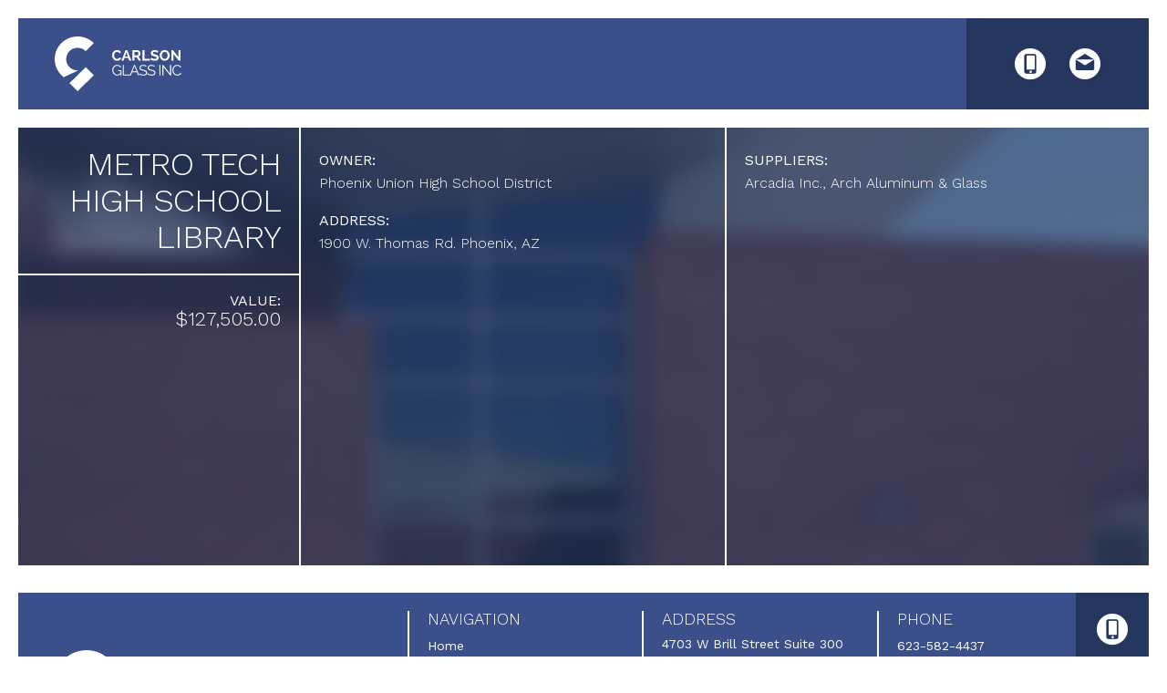

--- FILE ---
content_type: text/html; charset=UTF-8
request_url: https://www.carlsonglassaz.com/project/metro-tech-high-school-library/
body_size: 4202
content:
<!DOCTYPE html>
<html lang="en-US">
	<head>
		<meta charset="UTF-8">
		<meta name="viewport" content="width=device-width, initial-scale=1, maximum-scale=1">
		<link rel="profile" href="http://gmpg.org/xfn/11">
	<title>Metro Tech High School Library &#8211; Carlson Glass Inc</title>
<meta name='robots' content='max-image-preview:large' />
<link rel='dns-prefetch' href='//fonts.googleapis.com' />
<link rel='stylesheet' id='wp-block-library-css' href='https://www.carlsonglassaz.com/wp-includes/css/dist/block-library/style.min.css?ver=6.4.7' type='text/css' media='all' />
<style id='classic-theme-styles-inline-css' type='text/css'>
/*! This file is auto-generated */
.wp-block-button__link{color:#fff;background-color:#32373c;border-radius:9999px;box-shadow:none;text-decoration:none;padding:calc(.667em + 2px) calc(1.333em + 2px);font-size:1.125em}.wp-block-file__button{background:#32373c;color:#fff;text-decoration:none}
</style>
<style id='global-styles-inline-css' type='text/css'>
body{--wp--preset--color--black: #000000;--wp--preset--color--cyan-bluish-gray: #abb8c3;--wp--preset--color--white: #ffffff;--wp--preset--color--pale-pink: #f78da7;--wp--preset--color--vivid-red: #cf2e2e;--wp--preset--color--luminous-vivid-orange: #ff6900;--wp--preset--color--luminous-vivid-amber: #fcb900;--wp--preset--color--light-green-cyan: #7bdcb5;--wp--preset--color--vivid-green-cyan: #00d084;--wp--preset--color--pale-cyan-blue: #8ed1fc;--wp--preset--color--vivid-cyan-blue: #0693e3;--wp--preset--color--vivid-purple: #9b51e0;--wp--preset--gradient--vivid-cyan-blue-to-vivid-purple: linear-gradient(135deg,rgba(6,147,227,1) 0%,rgb(155,81,224) 100%);--wp--preset--gradient--light-green-cyan-to-vivid-green-cyan: linear-gradient(135deg,rgb(122,220,180) 0%,rgb(0,208,130) 100%);--wp--preset--gradient--luminous-vivid-amber-to-luminous-vivid-orange: linear-gradient(135deg,rgba(252,185,0,1) 0%,rgba(255,105,0,1) 100%);--wp--preset--gradient--luminous-vivid-orange-to-vivid-red: linear-gradient(135deg,rgba(255,105,0,1) 0%,rgb(207,46,46) 100%);--wp--preset--gradient--very-light-gray-to-cyan-bluish-gray: linear-gradient(135deg,rgb(238,238,238) 0%,rgb(169,184,195) 100%);--wp--preset--gradient--cool-to-warm-spectrum: linear-gradient(135deg,rgb(74,234,220) 0%,rgb(151,120,209) 20%,rgb(207,42,186) 40%,rgb(238,44,130) 60%,rgb(251,105,98) 80%,rgb(254,248,76) 100%);--wp--preset--gradient--blush-light-purple: linear-gradient(135deg,rgb(255,206,236) 0%,rgb(152,150,240) 100%);--wp--preset--gradient--blush-bordeaux: linear-gradient(135deg,rgb(254,205,165) 0%,rgb(254,45,45) 50%,rgb(107,0,62) 100%);--wp--preset--gradient--luminous-dusk: linear-gradient(135deg,rgb(255,203,112) 0%,rgb(199,81,192) 50%,rgb(65,88,208) 100%);--wp--preset--gradient--pale-ocean: linear-gradient(135deg,rgb(255,245,203) 0%,rgb(182,227,212) 50%,rgb(51,167,181) 100%);--wp--preset--gradient--electric-grass: linear-gradient(135deg,rgb(202,248,128) 0%,rgb(113,206,126) 100%);--wp--preset--gradient--midnight: linear-gradient(135deg,rgb(2,3,129) 0%,rgb(40,116,252) 100%);--wp--preset--font-size--small: 13px;--wp--preset--font-size--medium: 20px;--wp--preset--font-size--large: 36px;--wp--preset--font-size--x-large: 42px;--wp--preset--spacing--20: 0.44rem;--wp--preset--spacing--30: 0.67rem;--wp--preset--spacing--40: 1rem;--wp--preset--spacing--50: 1.5rem;--wp--preset--spacing--60: 2.25rem;--wp--preset--spacing--70: 3.38rem;--wp--preset--spacing--80: 5.06rem;--wp--preset--shadow--natural: 6px 6px 9px rgba(0, 0, 0, 0.2);--wp--preset--shadow--deep: 12px 12px 50px rgba(0, 0, 0, 0.4);--wp--preset--shadow--sharp: 6px 6px 0px rgba(0, 0, 0, 0.2);--wp--preset--shadow--outlined: 6px 6px 0px -3px rgba(255, 255, 255, 1), 6px 6px rgba(0, 0, 0, 1);--wp--preset--shadow--crisp: 6px 6px 0px rgba(0, 0, 0, 1);}:where(.is-layout-flex){gap: 0.5em;}:where(.is-layout-grid){gap: 0.5em;}body .is-layout-flow > .alignleft{float: left;margin-inline-start: 0;margin-inline-end: 2em;}body .is-layout-flow > .alignright{float: right;margin-inline-start: 2em;margin-inline-end: 0;}body .is-layout-flow > .aligncenter{margin-left: auto !important;margin-right: auto !important;}body .is-layout-constrained > .alignleft{float: left;margin-inline-start: 0;margin-inline-end: 2em;}body .is-layout-constrained > .alignright{float: right;margin-inline-start: 2em;margin-inline-end: 0;}body .is-layout-constrained > .aligncenter{margin-left: auto !important;margin-right: auto !important;}body .is-layout-constrained > :where(:not(.alignleft):not(.alignright):not(.alignfull)){max-width: var(--wp--style--global--content-size);margin-left: auto !important;margin-right: auto !important;}body .is-layout-constrained > .alignwide{max-width: var(--wp--style--global--wide-size);}body .is-layout-flex{display: flex;}body .is-layout-flex{flex-wrap: wrap;align-items: center;}body .is-layout-flex > *{margin: 0;}body .is-layout-grid{display: grid;}body .is-layout-grid > *{margin: 0;}:where(.wp-block-columns.is-layout-flex){gap: 2em;}:where(.wp-block-columns.is-layout-grid){gap: 2em;}:where(.wp-block-post-template.is-layout-flex){gap: 1.25em;}:where(.wp-block-post-template.is-layout-grid){gap: 1.25em;}.has-black-color{color: var(--wp--preset--color--black) !important;}.has-cyan-bluish-gray-color{color: var(--wp--preset--color--cyan-bluish-gray) !important;}.has-white-color{color: var(--wp--preset--color--white) !important;}.has-pale-pink-color{color: var(--wp--preset--color--pale-pink) !important;}.has-vivid-red-color{color: var(--wp--preset--color--vivid-red) !important;}.has-luminous-vivid-orange-color{color: var(--wp--preset--color--luminous-vivid-orange) !important;}.has-luminous-vivid-amber-color{color: var(--wp--preset--color--luminous-vivid-amber) !important;}.has-light-green-cyan-color{color: var(--wp--preset--color--light-green-cyan) !important;}.has-vivid-green-cyan-color{color: var(--wp--preset--color--vivid-green-cyan) !important;}.has-pale-cyan-blue-color{color: var(--wp--preset--color--pale-cyan-blue) !important;}.has-vivid-cyan-blue-color{color: var(--wp--preset--color--vivid-cyan-blue) !important;}.has-vivid-purple-color{color: var(--wp--preset--color--vivid-purple) !important;}.has-black-background-color{background-color: var(--wp--preset--color--black) !important;}.has-cyan-bluish-gray-background-color{background-color: var(--wp--preset--color--cyan-bluish-gray) !important;}.has-white-background-color{background-color: var(--wp--preset--color--white) !important;}.has-pale-pink-background-color{background-color: var(--wp--preset--color--pale-pink) !important;}.has-vivid-red-background-color{background-color: var(--wp--preset--color--vivid-red) !important;}.has-luminous-vivid-orange-background-color{background-color: var(--wp--preset--color--luminous-vivid-orange) !important;}.has-luminous-vivid-amber-background-color{background-color: var(--wp--preset--color--luminous-vivid-amber) !important;}.has-light-green-cyan-background-color{background-color: var(--wp--preset--color--light-green-cyan) !important;}.has-vivid-green-cyan-background-color{background-color: var(--wp--preset--color--vivid-green-cyan) !important;}.has-pale-cyan-blue-background-color{background-color: var(--wp--preset--color--pale-cyan-blue) !important;}.has-vivid-cyan-blue-background-color{background-color: var(--wp--preset--color--vivid-cyan-blue) !important;}.has-vivid-purple-background-color{background-color: var(--wp--preset--color--vivid-purple) !important;}.has-black-border-color{border-color: var(--wp--preset--color--black) !important;}.has-cyan-bluish-gray-border-color{border-color: var(--wp--preset--color--cyan-bluish-gray) !important;}.has-white-border-color{border-color: var(--wp--preset--color--white) !important;}.has-pale-pink-border-color{border-color: var(--wp--preset--color--pale-pink) !important;}.has-vivid-red-border-color{border-color: var(--wp--preset--color--vivid-red) !important;}.has-luminous-vivid-orange-border-color{border-color: var(--wp--preset--color--luminous-vivid-orange) !important;}.has-luminous-vivid-amber-border-color{border-color: var(--wp--preset--color--luminous-vivid-amber) !important;}.has-light-green-cyan-border-color{border-color: var(--wp--preset--color--light-green-cyan) !important;}.has-vivid-green-cyan-border-color{border-color: var(--wp--preset--color--vivid-green-cyan) !important;}.has-pale-cyan-blue-border-color{border-color: var(--wp--preset--color--pale-cyan-blue) !important;}.has-vivid-cyan-blue-border-color{border-color: var(--wp--preset--color--vivid-cyan-blue) !important;}.has-vivid-purple-border-color{border-color: var(--wp--preset--color--vivid-purple) !important;}.has-vivid-cyan-blue-to-vivid-purple-gradient-background{background: var(--wp--preset--gradient--vivid-cyan-blue-to-vivid-purple) !important;}.has-light-green-cyan-to-vivid-green-cyan-gradient-background{background: var(--wp--preset--gradient--light-green-cyan-to-vivid-green-cyan) !important;}.has-luminous-vivid-amber-to-luminous-vivid-orange-gradient-background{background: var(--wp--preset--gradient--luminous-vivid-amber-to-luminous-vivid-orange) !important;}.has-luminous-vivid-orange-to-vivid-red-gradient-background{background: var(--wp--preset--gradient--luminous-vivid-orange-to-vivid-red) !important;}.has-very-light-gray-to-cyan-bluish-gray-gradient-background{background: var(--wp--preset--gradient--very-light-gray-to-cyan-bluish-gray) !important;}.has-cool-to-warm-spectrum-gradient-background{background: var(--wp--preset--gradient--cool-to-warm-spectrum) !important;}.has-blush-light-purple-gradient-background{background: var(--wp--preset--gradient--blush-light-purple) !important;}.has-blush-bordeaux-gradient-background{background: var(--wp--preset--gradient--blush-bordeaux) !important;}.has-luminous-dusk-gradient-background{background: var(--wp--preset--gradient--luminous-dusk) !important;}.has-pale-ocean-gradient-background{background: var(--wp--preset--gradient--pale-ocean) !important;}.has-electric-grass-gradient-background{background: var(--wp--preset--gradient--electric-grass) !important;}.has-midnight-gradient-background{background: var(--wp--preset--gradient--midnight) !important;}.has-small-font-size{font-size: var(--wp--preset--font-size--small) !important;}.has-medium-font-size{font-size: var(--wp--preset--font-size--medium) !important;}.has-large-font-size{font-size: var(--wp--preset--font-size--large) !important;}.has-x-large-font-size{font-size: var(--wp--preset--font-size--x-large) !important;}
.wp-block-navigation a:where(:not(.wp-element-button)){color: inherit;}
:where(.wp-block-post-template.is-layout-flex){gap: 1.25em;}:where(.wp-block-post-template.is-layout-grid){gap: 1.25em;}
:where(.wp-block-columns.is-layout-flex){gap: 2em;}:where(.wp-block-columns.is-layout-grid){gap: 2em;}
.wp-block-pullquote{font-size: 1.5em;line-height: 1.6;}
</style>
<link rel='stylesheet' id='carlson-fonts-css' href='https://fonts.googleapis.com/css?family=Raleway%3A300%2C400%2C500%2C600%7CMontserrat%3A100%2C300%2C400%2C500%2C600%7CWork+Sans%3A300%2C400%2C500%2C600&#038;subset=latin&#038;ver=6.4.7' type='text/css' media='all' />
<link rel='stylesheet' id='carlson-style-css' href='https://www.carlsonglassaz.com/wp-content/themes/carlsonglass/style/style.css?ver=6.4.7' type='text/css' media='all' />
<link rel='stylesheet' id='featherlight-css-css' href='https://www.carlsonglassaz.com/wp-content/themes/carlsonglass/style/featherlight.min.css?ver=6.4.7' type='text/css' media='all' />
<script type="text/javascript" src="https://www.carlsonglassaz.com/wp-includes/js/jquery/jquery.min.js?ver=3.7.1" id="jquery-core-js"></script>
<script type="text/javascript" src="https://www.carlsonglassaz.com/wp-includes/js/jquery/jquery-migrate.min.js?ver=3.4.1" id="jquery-migrate-js"></script>
<script type="text/javascript" src="https://www.carlsonglassaz.com/wp-content/themes/carlsonglass/js/modernizr.js?ver=6.4.7" id="modernizr-js"></script>
<link rel="https://api.w.org/" href="https://www.carlsonglassaz.com/wp-json/" /><link rel="EditURI" type="application/rsd+xml" title="RSD" href="https://www.carlsonglassaz.com/xmlrpc.php?rsd" />
<meta name="generator" content="WordPress 6.4.7" />
<link rel="canonical" href="https://www.carlsonglassaz.com/project/metro-tech-high-school-library/" />
<link rel='shortlink' href='https://www.carlsonglassaz.com/?p=63' />
<link rel="alternate" type="application/json+oembed" href="https://www.carlsonglassaz.com/wp-json/oembed/1.0/embed?url=https%3A%2F%2Fwww.carlsonglassaz.com%2Fproject%2Fmetro-tech-high-school-library%2F" />
<link rel="alternate" type="text/xml+oembed" href="https://www.carlsonglassaz.com/wp-json/oembed/1.0/embed?url=https%3A%2F%2Fwww.carlsonglassaz.com%2Fproject%2Fmetro-tech-high-school-library%2F&#038;format=xml" />
<link rel="apple-touch-icon" sizes="57x57" href="https://www.carlsonglassaz.com/wp-content/themes/carlsonglass/images/favicon/apple-icon-57x57.png">
<link rel="apple-touch-icon" sizes="60x60" href="https://www.carlsonglassaz.com/wp-content/themes/carlsonglass/images/favicon/apple-icon-60x60.png">
<link rel="apple-touch-icon" sizes="72x72" href="https://www.carlsonglassaz.com/wp-content/themes/carlsonglass/images/favicon/apple-icon-72x72.png">
<link rel="apple-touch-icon" sizes="76x76" href="https://www.carlsonglassaz.com/wp-content/themes/carlsonglass/images/favicon/apple-icon-76x76.png">
<link rel="apple-touch-icon" sizes="114x114" href="https://www.carlsonglassaz.com/wp-content/themes/carlsonglass/images/favicon/apple-icon-114x114.png">
<link rel="apple-touch-icon" sizes="120x120" href="https://www.carlsonglassaz.com/wp-content/themes/carlsonglass/images/favicon/apple-icon-120x120.png">
<link rel="apple-touch-icon" sizes="144x144" href="https://www.carlsonglassaz.com/wp-content/themes/carlsonglass/images/favicon/apple-icon-144x144.png">
<link rel="apple-touch-icon" sizes="152x152" href="https://www.carlsonglassaz.com/wp-content/themes/carlsonglass/images/favicon/apple-icon-152x152.png">
<link rel="apple-touch-icon" sizes="180x180" href="https://www.carlsonglassaz.com/wp-content/themes/carlsonglass/images/favicon/apple-icon-180x180.png">
<link rel="icon" type="image/png" sizes="192x192"  href="https://www.carlsonglassaz.com/wp-content/themes/carlsonglass/images/favicon/android-icon-192x192.png">
<link rel="icon" type="image/png" sizes="32x32" href="https://www.carlsonglassaz.com/wp-content/themes/carlsonglass/images/favicon/favicon-32x32.png">
<link rel="icon" type="image/png" sizes="96x96" href="https://www.carlsonglassaz.com/wp-content/themes/carlsonglass/images/favicon/favicon-96x96.png">
<link rel="icon" type="image/png" sizes="16x16" href="https://www.carlsonglassaz.com/wp-content/themes/carlsonglass/images/favicon/favicon-16x16.png">
<link rel="manifest" href="https://www.carlsonglassaz.com/wp-content/themes/carlsonglass/images/favicon/manifest.json">
<meta name="msapplication-TileColor" content="#ffffff">
<meta name="msapplication-TileImage" content="https://www.carlsonglassaz.com/wp-content/themes/carlsonglass/images/favicon/ms-icon-144x144.png">
<meta name="theme-color" content="#ffffff">
<link rel="icon" href="https://www.carlsonglassaz.com/wp-content/uploads/2017/02/cropped-Carlson-Glass-Inc_-Web-Film_Main_still-32x32.jpg" sizes="32x32" />
<link rel="icon" href="https://www.carlsonglassaz.com/wp-content/uploads/2017/02/cropped-Carlson-Glass-Inc_-Web-Film_Main_still-192x192.jpg" sizes="192x192" />
<link rel="apple-touch-icon" href="https://www.carlsonglassaz.com/wp-content/uploads/2017/02/cropped-Carlson-Glass-Inc_-Web-Film_Main_still-180x180.jpg" />
<meta name="msapplication-TileImage" content="https://www.carlsonglassaz.com/wp-content/uploads/2017/02/cropped-Carlson-Glass-Inc_-Web-Film_Main_still-270x270.jpg" />
	</head>
	<body class="project-template-default single single-project postid-63">
		<header>			
			<nav class="navHead full">
			    <a href="https://www.carlsonglassaz.com" class="logoHead"></a>
			    								<ul id="menu-header" class="navList group"><li id="menu-item-18" class="menu-item menu-item-type-post_type menu-item-object-page menu-item-home menu-item-18"><a href="https://www.carlsonglassaz.com/">Home</a></li>
<li id="menu-item-17" class="menu-item menu-item-type-post_type menu-item-object-page menu-item-17"><a href="https://www.carlsonglassaz.com/about-us/">About Us</a></li>
<li id="menu-item-16" class="menu-item menu-item-type-post_type menu-item-object-page menu-item-16"><a href="https://www.carlsonglassaz.com/our-projects/">Our Projects</a></li>
<li id="menu-item-223" class="menu-item menu-item-type-post_type menu-item-object-post menu-item-223"><a href="https://www.carlsonglassaz.com/apprenticeship-program/">Apprenticeship Program</a></li>
<li id="menu-item-15" class="menu-item menu-item-type-post_type menu-item-object-page menu-item-15"><a href="https://www.carlsonglassaz.com/contact-us/">Contact Us</a></li>
</ul>								
				<ul class="socialHead">					
					<li><a href="tel:6235824437" class="icon-smartphone"></a></li>					
					<li><a href="mailto:info@carlsonglassaz.com" class="icon-email"></a></li>									
				</ul>
				<div id="nav-open-btn" class="burger nav-btn">
					<a href="#nav"></a>					
				</div>				
			</nav>
		</header>		<section class="full content projectsContent projectsArchive">
			<div class="half block project projectSingle">
				<div class="half title">
					<h2>Metro Tech High School Library</h2>
										<span>Value:</span>
					<h3>$127,505.00</h3>
						
				</div>
				<div class="threeQuarters projectDetails">					
					<div class="half">
							
						<span>Owner:</span>
						<p>Phoenix Union High School District</p>
																		<span>Address:</span>
						<p>1900 W. Thomas Rd. Phoenix, AZ</p>
																													</div>
					<div class="half">
												<span>Suppliers:</span>
						<p>Arcadia Inc., Arch Aluminum &amp; Glass</p>
																							</div>						
				</div>							
				<img width="900" height="739" src="https://www.carlsonglassaz.com/wp-content/uploads/2017/02/3899dfe821816fbcb3db3e3b23f81585_XL.jpg" class="attachment-project-header size-project-header wp-post-image" alt="" decoding="async" fetchpriority="high" srcset="https://www.carlsonglassaz.com/wp-content/uploads/2017/02/3899dfe821816fbcb3db3e3b23f81585_XL.jpg 900w, https://www.carlsonglassaz.com/wp-content/uploads/2017/02/3899dfe821816fbcb3db3e3b23f81585_XL-300x246.jpg 300w, https://www.carlsonglassaz.com/wp-content/uploads/2017/02/3899dfe821816fbcb3db3e3b23f81585_XL-768x631.jpg 768w, https://www.carlsonglassaz.com/wp-content/uploads/2017/02/3899dfe821816fbcb3db3e3b23f81585_XL-733x602.jpg 733w, https://www.carlsonglassaz.com/wp-content/uploads/2017/02/3899dfe821816fbcb3db3e3b23f81585_XL-463x380.jpg 463w" sizes="(max-width: 900px) 100vw, 900px" />				
			</div>
		</section>
				

		<footer class="full">

			<div class="third logoThird">

				<a href="https://www.carlsonglassaz.com" class="logoFoot"></a>				

			</div>	



			<div class="twoThirds">

				<nav class="navFoot third">

					<h4>Navigation</h4>

					
								<ul id="menu-header-1" class=""><li class="menu-item menu-item-type-post_type menu-item-object-page menu-item-home menu-item-18"><a href="https://www.carlsonglassaz.com/">Home</a></li>
<li class="menu-item menu-item-type-post_type menu-item-object-page menu-item-17"><a href="https://www.carlsonglassaz.com/about-us/">About Us</a></li>
<li class="menu-item menu-item-type-post_type menu-item-object-page menu-item-16"><a href="https://www.carlsonglassaz.com/our-projects/">Our Projects</a></li>
<li class="menu-item menu-item-type-post_type menu-item-object-post menu-item-223"><a href="https://www.carlsonglassaz.com/apprenticeship-program/">Apprenticeship Program</a></li>
<li class="menu-item menu-item-type-post_type menu-item-object-page menu-item-15"><a href="https://www.carlsonglassaz.com/contact-us/">Contact Us</a></li>
</ul>
									

				</nav>			

				<div class="third">

					
					<h4>Address</h4>

					<address>4703 W Brill Street Suite 300</address>

					<address>Phoenix, AZ 85043</address>

					
					
					<h4>Office Hours</h4>

					<span>Monday-Thursday</span>

					<span>7:00 a.m. - 3:30 p.m.</span>

					
				</div>

				<div class="third phoneFax">

					
					<h4>Phone</h4>

					<a href="tel:6235824437">623-582-4437</a>

					
					
					<br/><a href="https://developers.humana.com/cost-transparency">Provider Transparency<br/>Humana Data Exchange</a>

				</div>							

			</div>

			

			<ul class="socialFoot">

				<li><a href="tel:6235824437" class="icon-smartphone"></a></li>					

				<li><a href="mailto:info@carlsonglassaz.com" class="icon-email"></a></li>

			</ul>

		</footer>

<script type="text/javascript" src="https://www.carlsonglassaz.com/wp-content/themes/carlsonglass/js/main.js?ver=6.4.7" id="main-js"></script>
<script type="text/javascript" src="https://www.carlsonglassaz.com/wp-content/themes/carlsonglass/js/featherlight.min.js?ver=6.4.7" id="featherlight-js"></script>

	</body>

</html>

--- FILE ---
content_type: text/css
request_url: https://www.carlsonglassaz.com/wp-content/themes/carlsonglass/style/style.css?ver=6.4.7
body_size: 7803
content:
/*! normalize.css v3.0.2 | MIT License | git.io/normalize */html{font-family:sans-serif;-ms-text-size-adjust:100%;-webkit-text-size-adjust:100%}body{margin:0}article,aside,details,figcaption,figure,footer,header,hgroup,main,menu,nav,section,summary{display:block}audio,canvas,progress,video{display:inline-block;vertical-align:baseline}audio:not([controls]){display:none;height:0}[hidden],template{display:none}a{background-color:transparent}a:active,a:hover{outline:0}abbr[title]{border-bottom:1px dotted}b,strong{font-weight:bold}dfn{font-style:italic}h1{font-size:2em;margin:0.67em 0}mark{background:#ff0;color:#000}small{font-size:80%}sub,sup{font-size:75%;line-height:0;position:relative;vertical-align:baseline}sup{top:-0.5em}sub{bottom:-0.25em}img{border:0}svg:not(:root){overflow:hidden}figure{margin:1em 40px}hr{-moz-box-sizing:content-box;box-sizing:content-box;height:0}pre{overflow:auto}code,kbd,pre,samp{font-family:monospace, monospace;font-size:1em}button,input,optgroup,select,textarea{color:inherit;font:inherit;margin:0}button{overflow:visible}button,select{text-transform:none}button,html input[type="button"],input[type="reset"],input[type="submit"]{-webkit-appearance:button;cursor:pointer}button[disabled],html input[disabled]{cursor:default}button::-moz-focus-inner,input::-moz-focus-inner{border:0;padding:0}input{line-height:normal}input[type="checkbox"],input[type="radio"]{box-sizing:border-box;padding:0}input[type="number"]::-webkit-inner-spin-button,input[type="number"]::-webkit-outer-spin-button{height:auto}input[type="search"]{-webkit-appearance:textfield;-moz-box-sizing:content-box;-webkit-box-sizing:content-box;box-sizing:content-box}input[type="search"]::-webkit-search-cancel-button,input[type="search"]::-webkit-search-decoration{-webkit-appearance:none}fieldset{border:1px solid #c0c0c0;margin:0 2px;padding:0.35em 0.625em 0.75em}legend{border:0;padding:0}textarea{overflow:auto}optgroup{font-weight:bold}table{border-collapse:collapse;border-spacing:0}td,th{padding:0}html,body,div,span,applet,object,iframe,h1,h2,h3,h4,h5,h6,p,blockquote,pre,a,abbr,acronym,address,big,cite,code,del,dfn,em,img,ins,kbd,q,s,samp,small,strike,strong,sub,sup,tt,var,b,u,i,center,dl,dt,dd,ol,ul,li,fieldset,form,label,legend,table,caption,tbody,tfoot,thead,tr,th,td,article,aside,canvas,details,embed,figure,figcaption,footer,header,hgroup,menu,nav,output,ruby,section,summary,time,mark,audio,video{margin:0;padding:0;border:0;font-size:100%;font:inherit;vertical-align:baseline}article,aside,details,figcaption,figure,footer,header,hgroup,menu,nav,section{display:block}body{line-height:1}ol,ul{list-style:none}blockquote,q{quotes:none}blockquote:before,blockquote:after{content:'';content:none}q:before,q:after{content:'';content:none}table{border-collapse:collapse;border-spacing:0}.full,.half,.third,.twoThirds,.quarter,.threeQuarters{-webkit-box-sizing:border-box;-moz-box-sizing:border-box;-ms-box-sizing:border-box;-o-box-sizing:border-box;box-sizing:border-box;float:left}.full{width:100%}.half{width:50%}.third{width:33.3333%}.twoThirds{width:66.6666%}.quarter{width:25%}.threeQuarters{width:75%}.fifth{width:20%}.transitionNone{-webkit-transition:none !important;-moz-transition:none !important;-o-transition:none !important;transition:none !important}.animationNone{-webkit-animation:none !important;-moz-animation:none !important;-o-animation:none !important;animation:none !important}.acceleration{-webkit-transform:translate3d(0, 0, 0);-moz-transform:translate3d(0, 0, 0);-o-transform:translate3d(0, 0, 0);transform:translate3d(0, 0, 0);-webkit-backface-visibility:hidden;-moz-backface-visibility:hidden;-o-backface-visibility:hidden;backface-visibility:hidden;-webkit-perspective:1000;-moz-perspective:1000;-o-perspective:1000;perspective:1000;-webkit-transform-style:preserve-3d;-moz-transform-style:preserve-3d;-o-transform-style:preserve-3d;transform-style:preserve-3d}select{-moz-appearance:none;text-indent:0.01px;text-overflow:''}select::-ms-expand{display:none}:focus{outline:0}input:-webkit-autofill{-webkit-box-shadow:0 0 0px 1000px white inset;overflow:hidden}input,textarea,select{-webkit-appearance:none;-webkit-border-radius:0}*{-webkit-tap-highlight-color:transparent}::-webkit-input-placeholder{color:#fff}::-moz-placeholder{color:#fff}:-ms-input-placeholder{color:#fff}input:-moz-placeholder{color:#fff}select option:nth-child(odd){color:#000;background:#fff}select option:nth-child(even){color:#000;background:#fff}input:required,input:invalid,select:required,select:invalid,textarea:required,textarea:invalid{box-shadow:none}.primaryFont{font-family:"Work Sans",sans-serif,serif}.light{font-weight:300}.normal{font-weight:400}.medium{font-weight:500}.bold{font-weight:600}h1,h2,h3,h4,h5,h6{font-family:"Work Sans",sans-serif;font-weight:600;cursor:default}h1{font-size:100px;font-size:6.25rem;color:white;font-weight:300;text-transform:uppercase;letter-spacing:-2px;padding-bottom:40px;padding-left:40px;border-bottom:2px solid white}@media all and (max-width: 1920px){h1{font-size:100px;font-size:6.25rem}}@media all and (max-width: 1440px){h1{font-size:52px;font-size:3.25rem;padding-bottom:20px;padding-left:20px}}@media all and (max-width: 720px){h1{font-size:32px;font-size:2rem;line-height:48px}}@media all and (max-width: 480px){h1{font-size:46px;font-size:2.875rem;line-height:50px}}@media all and (max-width: 360px){h1{font-size:40px;font-size:2.5rem;line-height:44px}}@media all and (max-width: 320px){h1{font-size:32px;font-size:2rem;line-height:36px}}h2{font-size:52px;font-size:3.25rem;-webkit-box-sizing:border-box;-moz-box-sizing:border-box;-ms-box-sizing:border-box;-o-box-sizing:border-box;box-sizing:border-box;float:left;width:100%;line-height:60px;display:block;white-space:initial;font-weight:300;text-transform:uppercase;word-wrap:break-word;border-bottom:2px solid white;letter-spacing:-1px}@media all and (max-width: 1920px){h2{font-size:80px;font-size:5rem;line-height:72px}}@media all and (max-width: 1440px){h2{font-size:50px;font-size:3.125rem;line-height:42px}}@media all and (max-width: 1200px){h2{font-size:36px;font-size:2.25rem;line-height:40px}}@media all and (max-width: 720px){h2{font-size:32px;font-size:2rem;line-height:36px}}@media all and (max-width: 480px){h2{font-size:26px;font-size:1.625rem;line-height:30px}}h3{font-size:30px;font-size:1.875rem;font-weight:300;line-height:40px;padding-bottom:20px;word-wrap:break-word}@media all and (max-width: 1440px){h3{font-size:22px;font-size:1.375rem;line-height:24px}}@media all and (max-width: 480px){h3{font-size:16px;font-size:1rem;line-height:40px;line-height:20px}}h4{font-size:22px;font-size:1.375rem;font-weight:300;padding-bottom:10px;text-transform:uppercase}@media all and (max-width: 1440px){h4{font-size:18px;font-size:1.125rem}}h5{font-size:16px;font-size:1rem;padding-bottom:10px}p{font-size:16px;font-size:1rem;-webkit-box-sizing:border-box;-moz-box-sizing:border-box;-ms-box-sizing:border-box;-o-box-sizing:border-box;box-sizing:border-box;line-height:26px;padding-top:4px;padding-bottom:20px;cursor:default}@media all and (max-width: 720px){p{line-height:26px;font-size:14px;font-size:0.875rem}}.button,.projectsArchive .projectSingle .projectDetails .half a,button{color:white;border:0;text-decoration:none;display:inline-block;padding:2px 40px;text-align:center;-webkit-box-sizing:border-box;-moz-box-sizing:border-box;-ms-box-sizing:border-box;-o-box-sizing:border-box;box-sizing:border-box;font-size:16px;font-size:1rem;text-transform:uppercase;line-height:40px;box-shadow:inset 0 0 0 2px #fff;background-color:transparent;background-image:linear-gradient(to right, rgba(37,55,95,0.7) 50%, #fff 50%);background-position:0 -100%;background-size:202% 100%;-webkit-transition:all 0.2s ease;-moz-transition:all 0.2s ease;-ms-transition:all 0.2s ease;-o-transition:all 0.2s ease;transition:all 0.2s ease;font-weight:600}@media all and (max-width: 1200px){.button,.projectsArchive .projectSingle .projectDetails .half a,button{-webkit-box-sizing:border-box;-moz-box-sizing:border-box;-ms-box-sizing:border-box;-o-box-sizing:border-box;box-sizing:border-box;float:left;width:100%}}.button:hover,.projectsArchive .projectSingle .projectDetails .half a:hover,button:hover{background-position:-99% 0;color:#25375f;box-shadow:inset 0 0 0 0px #fff}@media all and (max-width: 720px){.button,.projectsArchive .projectSingle .projectDetails .half a,button{font-size:14px;font-size:0.875rem;-webkit-box-sizing:border-box;-moz-box-sizing:border-box;-ms-box-sizing:border-box;-o-box-sizing:border-box;box-sizing:border-box;float:left;width:100%;text-align:center;padding:2px 0}}.clear{clear:both}audio,canvas,video{display:inline-block;max-width:100%}.video{position:relative;padding-bottom:56.25%;padding-top:40px;height:0;overflow:hidden}.video iframe,.video object,.video embed{position:absolute;top:0;left:0;width:100%;height:100%}.nonSelectable{-webkit-touch-callout:none;-webkit-user-select:none;-khtml-user-select:none;-moz-user-select:none;-ms-user-select:none;user-select:none}header{-webkit-box-sizing:border-box;-moz-box-sizing:border-box;-ms-box-sizing:border-box;-o-box-sizing:border-box;box-sizing:border-box;-webkit-box-sizing:border-box;-moz-box-sizing:border-box;-ms-box-sizing:border-box;-o-box-sizing:border-box;box-sizing:border-box;float:left;width:100%;width:100%;max-width:100%;height:130px;background:#3b4f8b;border-width:20px 20px 10px 20px;border-color:white;border-style:solid;padding:20px 40px;z-index:9999}@media all and (max-width: 1200px){header{border-width:0 0 10px 0;height:90px;padding:0}}header .navHead{height:60px}@media all and (max-width: 1200px){header .navHead{height:80px}}header .navHead .logoHead{height:60px;width:200px;float:left;line-height:80px;display:inline-block;background-image:url(../images/logo.png);background-image:url(../images/logo.svg);background-repeat:no-repeat;background-position:left bottom}@media all and (max-width: 1200px){header .navHead .logoHead{position:relative;top:10px;left:20px}}@media all and (max-width: 720px){header .navHead .logoHead{background-image:url(../images/logo-res.png);background-image:url(../images/logo-res.svg)}}header .navHead .navList{display:block;float:right;position:relative;margin-top:10px;margin-right:180px}@media all and (max-width: 1200px){header .navHead .navList{overflow:hidden}}header .navHead .navList li{display:inline-block;height:40px;padding:0;-webkit-box-sizing:border-box;-moz-box-sizing:border-box;-ms-box-sizing:border-box;-o-box-sizing:border-box;box-sizing:border-box}header .navHead .navList li a{position:relative;-webkit-box-sizing:border-box;-moz-box-sizing:border-box;-ms-box-sizing:border-box;-o-box-sizing:border-box;box-sizing:border-box;-webkit-transition:all 0.2s ease;-moz-transition:all 0.2s ease;-ms-transition:all 0.2s ease;-o-transition:all 0.2s ease;transition:all 0.2s ease;font-size:16px;font-size:1rem;color:white;text-decoration:none;display:block;padding:2px 20px;text-transform:uppercase;line-height:40px;float:left;z-index:999;font-weight:500;background:rgba(255,255,255,0);box-shadow:inset 0 0 0 0px #fff}header .navHead .navList li:hover a,header .navHead .navList li.active a{background:rgba(255,255,255,0.4);box-shadow:inset 0 0 0 2px #fff;z-index:99}@media all and (max-width: 1200px){header .navHead .navList{left:50%;transform:translate(-50%, 0);position:absolute;top:80px;right:0;-webkit-transition:all 0.2s ease;-moz-transition:all 0.2s ease;-ms-transition:all 0.2s ease;-o-transition:all 0.2s ease;transition:all 0.2s ease;z-index:999999;background:rgba(37,55,95,0.9);width:101%;height:100%;margin-top:0;padding-top:20%;display:none}header .navHead .navList li{display:block;text-align:center;padding:0 80px;margin-top:20px;height:auto}header .navHead .navList li a{float:none}}header .navHead .socialHead{background:#25375f;height:100px;display:block;padding:20px 40px;width:200px;-webkit-box-sizing:border-box;-moz-box-sizing:border-box;-ms-box-sizing:border-box;-o-box-sizing:border-box;box-sizing:border-box;position:absolute;top:20px;right:20px}@media all and (max-width: 1200px){header .navHead .socialHead{border-width:0 0 10px 0;height:80px;padding:20px;width:160px;position:absolute;top:0px;right:80px;background:transparent}}@media all and (max-width: 720px){header .navHead .socialHead{padding:20px 10px;width:140px}}header .navHead .socialHead li{display:inline-block;height:40px;padding:0;text-align:center;float:left;margin-top:10px;-webkit-box-sizing:border-box;-moz-box-sizing:border-box;-ms-box-sizing:border-box;-o-box-sizing:border-box;box-sizing:border-box;float:left;width:50%}@media all and (max-width: 1200px){header .navHead .socialHead li{margin-top:5px}}header .navHead .socialHead li a{width:40px;height:40px;line-height:40px;display:inline-block;color:white;text-align:center;text-decoration:none;font-size:34px;font-size:2.125rem;-webkit-transition:all 0.3s ease;-moz-transition:all 0.3s ease;-ms-transition:all 0.3s ease;-o-transition:all 0.3s ease;transition:all 0.3s ease;background:#25375f;border-radius:40px}header .navHead .socialHead li a:hover{color:#25375f;background:white}@media all and (max-width: 1200px){header .navHead .socialHead li a:hover{color:white;background:transparent}}@media all and (max-width: 1200px){header .navHead .socialHead li a{background:transparent}}header .navHead .burger{position:absolute;top:0;right:0;width:80px;height:80px;background:#25375f;cursor:pointer;display:none;z-index:999999}@media all and (max-width: 1200px){header .navHead .burger{display:block}}header .navHead .burger a{width:28px;background:white;margin:0 auto;height:2px;position:absolute;top:50%;left:50%;-webkit-transform:translate(-50%, -50%);-moz-transform:translate(-50%, -50%);-ms-transform:translate(-50%, -50%);transform:translate(-50%, -50%);-webkit-transition:all 0.2s ease;-moz-transition:all 0.2s ease;-ms-transition:all 0.2s ease;-o-transition:all 0.2s ease;transition:all 0.2s ease}header .navHead .burger a:before,header .navHead .burger a:after{content:'';display:block;height:2px;background:white;width:28px;left:50%;transform:translate(-50%, 0);-webkit-transition:all 0.2s ease;-moz-transition:all 0.2s ease;-ms-transition:all 0.2s ease;-o-transition:all 0.2s ease;transition:all 0.2s ease}header .navHead .burger a:before{position:absolute;bottom:8px}header .navHead .burger a:after{position:absolute;top:8px}header .navHead .burger:hover a{width:0;left:24px}header .navHead .burger:hover a:before{-webkit-transform:rotate(-45deg);transform:rotate(-45deg);position:absolute;bottom:0px;-webkit-transform-origin:50% 50%;-moz-transform-origin:50% 50%;-ms-transform-origin:50% 50%;transform-origin:50% 50%}header .navHead .burger:hover a:after{-webkit-transform:rotate(45deg);transform:rotate(45deg);position:absolute;top:0px}@media all and (max-width: 1200px){header .navHead .burger{display:block}}.nav-open body header nav ul{display:block !important}.ie6 .navList li,.ie7 .navList li{display:inline}.group:after{visibility:hidden;display:block;content:"";clear:both;height:0}*:first-child+html .group{zoom:1}footer{-webkit-box-sizing:border-box;-moz-box-sizing:border-box;-ms-box-sizing:border-box;-o-box-sizing:border-box;box-sizing:border-box;-webkit-box-sizing:border-box;-moz-box-sizing:border-box;-ms-box-sizing:border-box;-o-box-sizing:border-box;box-sizing:border-box;float:left;width:100%;position:relative;width:100%;max-width:100%;height:250px;background:#3b4f8b;border-width:20px;border-color:white;border-style:solid;padding:20px 40px;color:white}@media all and (max-width: 1200px){footer{height:auto;border-width:0;padding:0}}@media all and (max-width: 1200px){footer .logoThird{width:100%;padding:40px 20px;text-align:center}}footer .logoThird .logoFoot{width:50%;height:170px;display:inline-block;background-image:url(../images/logo-foot.png);background-image:url(../images/logo.svg);background-repeat:no-repeat;background-position:left center}@media all and (max-width: 1200px){footer .logoThird .logoFoot{height:80px;-webkit-box-sizing:border-box;-moz-box-sizing:border-box;-ms-box-sizing:border-box;-o-box-sizing:border-box;box-sizing:border-box;float:left;width:100%;background-position:center}}@media all and (max-width: 720px){footer .logoThird .logoFoot{height:80px;background-image:url(../images/logo-res.png);background-image:url(../images/logo-res.svg)}}footer .twoThirds{position:relative}@media all and (max-width: 1200px){footer .twoThirds{-webkit-box-sizing:border-box;-moz-box-sizing:border-box;-ms-box-sizing:border-box;-o-box-sizing:border-box;box-sizing:border-box;float:left;width:100%;padding:0 20px 40px 20px}}@media all and (max-width: 720px){footer .twoThirds{padding:0 20px 0 20px}}footer .twoThirds .third{padding-left:20px;border-width:0 0 0 2px;border-color:white;border-style:solid;height:170px}footer .twoThirds .third address{line-height:16px;padding-bottom:10px}footer .twoThirds .third address:last-of-type{padding-bottom:20px}@media all and (max-width: 1440px){footer .twoThirds .third address{font-size:14px;font-size:0.875rem}}footer .twoThirds .third span{display:block;line-height:16px;padding-bottom:10px}@media all and (max-width: 1440px){footer .twoThirds .third span{font-size:14px;font-size:0.875rem}}footer .twoThirds .third a{line-height:20px;padding-bottom:10px;text-decoration:none;color:white}footer .twoThirds .third.phoneFax a{display:inline-block}@media all and (max-width: 1440px){footer .twoThirds .third.phoneFax a{font-size:14px;font-size:0.875rem}}footer .twoThirds .third.phoneFax a:first-of-type{padding-bottom:40px}@media all and (max-width: 1200px){footer .twoThirds .third.phoneFax a:first-of-type{padding-bottom:20px}}@media all and (max-width: 1200px){footer .twoThirds .third{padding:0 0 0 20px;height:auto}}@media all and (max-width: 720px){footer .twoThirds .third{-webkit-box-sizing:border-box;-moz-box-sizing:border-box;-ms-box-sizing:border-box;-o-box-sizing:border-box;box-sizing:border-box;float:left;width:100%;text-align:center;border-width:2px 0 0 0;padding:20px 0 20px 0;height:auto}}footer .twoThirds .navFoot li{padding-bottom:10px;width:auto}footer .twoThirds .navFoot li a{line-height:20px;display:inline-block;padding-bottom:0}@media all and (max-width: 1440px){footer .twoThirds .navFoot li a{font-size:14px;font-size:0.875rem}}@media all and (max-width: 720px){footer .twoThirds .navFoot{display:none}}footer .socialFoot{position:absolute;top:0px;right:0px;width:80px;height:100%;display:block;background:#25375f;padding:20px;-webkit-box-sizing:border-box;-moz-box-sizing:border-box;-ms-box-sizing:border-box;-o-box-sizing:border-box;box-sizing:border-box}footer .socialFoot li{width:40px;height:40px;margin-bottom:80px;text-align:center;line-height:40px}footer .socialFoot li:last-of-type{margin-bottom:0}footer .socialFoot li a{width:40px;height:40px;line-height:40px;display:block;color:white;text-align:center;text-decoration:none;font-size:34px;font-size:2.125rem;-webkit-transition:all 0.3s ease;-moz-transition:all 0.3s ease;-ms-transition:all 0.3s ease;-o-transition:all 0.3s ease;transition:all 0.3s ease;background:#25375f;border-radius:40px}footer .socialFoot li a:hover{color:#25375f;background:white}@media all and (max-width: 1200px){footer .socialFoot{position:relative;top:0;right:0;-webkit-box-sizing:border-box;-moz-box-sizing:border-box;-ms-box-sizing:border-box;-o-box-sizing:border-box;box-sizing:border-box;float:left;width:100%;height:80px}footer .socialFoot li{text-align:center;display:inline-block;-webkit-box-sizing:border-box;-moz-box-sizing:border-box;-ms-box-sizing:border-box;-o-box-sizing:border-box;box-sizing:border-box;float:left;width:50%}footer .socialFoot li a{display:inline-block}}.hero{background:#3b4f8b;border-width:10px 20px 20px 20px;position:relative;height:-webkit-calc(100vh + 120px);height:-moz-calc(100vh + 120px);height:calc(100vh + 120px);padding:40px 0}@media all and (max-width: 1366px){.hero{height:-webkit-calc(100vh - 130px);height:-moz-calc(100vh - 130px);height:calc(100vh - 130px)}}@media all and (max-width: 960px){.hero{-webkit-box-sizing:border-box;-moz-box-sizing:border-box;-ms-box-sizing:border-box;-o-box-sizing:border-box;box-sizing:border-box;float:left;width:100%;height:-webkit-calc(100vh - 80px);height:-moz-calc(100vh - 80px);height:calc(100vh - 80px);border-width:10px 0 20px 0}}.hero .half{padding:40px;height:100%;position:relative;z-index:9999;padding-left:0;margin-left:40px;border-left:2px solid white;width:-webkit-calc(50% - 40px);width:-moz-calc(50% - 40px);width:calc(50% - 40px)}.hero .half .caption{position:absolute;top:50%;-webkit-transform:translate(0, -50%);-moz-transform:translate(0, -50%);-ms-transform:translate(0, -50%);transform:translate(0, -50%)}.hero .half .caption p{padding:40px;color:white}@media all and (max-width: 1440px){.hero .half .caption p{padding:20px}}.hero .half .caption .button,.hero .projectsArchive .projectSingle .projectDetails .half .caption a,.projectsArchive .projectSingle .projectDetails .hero .half .caption a{margin-left:40px}@media all and (max-width: 1440px){.hero .half .caption .button,.hero .projectsArchive .projectSingle .projectDetails .half .caption a,.projectsArchive .projectSingle .projectDetails .hero .half .caption a{margin-left:20px;-webkit-box-sizing:border-box;-moz-box-sizing:border-box;-ms-box-sizing:border-box;-o-box-sizing:border-box;box-sizing:border-box;float:left;width:50%}}@media all and (max-width: 1200px){.hero .half{width:-webkit-calc(100% - 40px);width:-moz-calc(100% - 40px);width:calc(100% - 40px);margin-left:20px}}.hero img{width:100%;height:auto;position:absolute;top:50%;left:50%;-webkit-transform:translate(-50%, -50%);-moz-transform:translate(-50%, -50%);-ms-transform:translate(-50%, -50%);transform:translate(-50%, -50%)}.hero .videoContainer{position:absolute;top:0;left:0;height:100%;width:100%;overflow:hidden;background:#3b4f8b}.hero .videoContainer video{position:absolute;top:50%;left:50%;-webkit-transform:translate(-50%, -50%);-moz-transform:translate(-50%, -50%);-ms-transform:translate(-50%, -50%);transform:translate(-50%, -50%);min-width:100%;min-height:100%;width:auto;height:auto;z-index:9;opacity:0.6;filter:alpha(opacity=60)}.hero .videoContainer video .fillWidth{width:100%}@media all and (max-width: 1200px){.hero .videoContainer video{display:none}}.hero .videoContainer img{display:none}@media all and (max-width: 1200px){.hero .videoContainer img{display:block;position:absolute;top:50%;left:50%;-webkit-transform:translate(-50%, -50%);-moz-transform:translate(-50%, -50%);-ms-transform:translate(-50%, -50%);transform:translate(-50%, -50%);opacity:0.6;filter:alpha(opacity=60);height:100%;width:auto}}.content{border-width:0 20px 0 20px}@media all and (max-width: 960px){.content{border-width:0 0 20px 0}}@media all and (max-width: 960px){.content.homepage{border-bottom:0}}@media all and (max-width: 1200px){.content.homepage .block .title h2{font-size:52px;font-size:3.25rem;line-height:54px}}@media all and (max-width: 480px){.content.homepage .block .title h2{font-size:46px;font-size:2.875rem;line-height:50px}}@media all and (max-width: 360px){.content.homepage .block .title h2{font-size:40px;font-size:2.5rem;line-height:44px}}@media all and (max-width: 320px){.content.homepage .block .title h2{font-size:32px;font-size:2rem;line-height:36px}}.content .block{height:50vh;background:#3b4f8b;border-color:white;border-style:solid;overflow:hidden;position:relative;color:white}@media all and (max-width: 1200px){.content .block{height:66.666vh}}@media all and (max-width: 960px){.content .block{-webkit-box-sizing:border-box;-moz-box-sizing:border-box;-ms-box-sizing:border-box;-o-box-sizing:border-box;box-sizing:border-box;float:left;width:100%;height:33.333vh}}@media all and (max-width: 720px){.content .block{height:66.666vh}}@media all and (max-width: 320px){.content .block{height:100vh}}.content .block .half{height:100%;position:relative;border-color:white;border-style:solid;z-index:999}.content .block .title{-webkit-transition:all 0.2s ease;-moz-transition:all 0.2s ease;-ms-transition:all 0.2s ease;-o-transition:all 0.2s ease;transition:all 0.2s ease;position:relative;top:40px;height:-webkit-calc(100% - 80px);height:-moz-calc(100% - 80px);height:calc(100% - 80px);-webkit-box-sizing:border-box;-moz-box-sizing:border-box;-ms-box-sizing:border-box;-o-box-sizing:border-box;box-sizing:border-box;float:left;width:25%}.content .block .title h2{padding:20px}@media all and (max-width: 1200px){.content .block .title{-webkit-box-sizing:border-box;-moz-box-sizing:border-box;-ms-box-sizing:border-box;-o-box-sizing:border-box;box-sizing:border-box;float:left;width:33.33333%}}.content .block .caption{padding:20px;border:0;position:absolute;-webkit-transition:all 0.2s ease;-moz-transition:all 0.2s ease;-ms-transition:all 0.2s ease;-o-transition:all 0.2s ease;transition:all 0.2s ease;background:rgba(37,55,95,0.7);-webkit-box-sizing:border-box;-moz-box-sizing:border-box;-ms-box-sizing:border-box;-o-box-sizing:border-box;box-sizing:border-box;float:left;width:75%}@media all and (max-width: 1200px){.content .block .caption{-webkit-box-sizing:border-box;-moz-box-sizing:border-box;-ms-box-sizing:border-box;-o-box-sizing:border-box;box-sizing:border-box;float:left;width:66.66667%}}.content .block:after{content:'';display:block;background:rgba(37,55,95,0.2);position:absolute;top:0;right:0;bottom:0;left:0;top:50%;left:50%;-webkit-transform:translate(-50%, -50%);-moz-transform:translate(-50%, -50%);-ms-transform:translate(-50%, -50%);transform:translate(-50%, -50%);-webkit-transition:background 0.2s ease;-moz-transition:background 0.2s ease;-ms-transition:background 0.2s ease;-o-transition:background 0.2s ease;transition:background 0.2s ease;width:100%;height:100%;z-index:99}.content .block img{-webkit-filter:blur(0px) !important;-ms-filter:blur(0px) !important;-moz-filter:blur(0px) !important;filter:url("data:image/svg+xml;utf8,<svg xmlns='http://www.w3.org/2000/svg'><filter id='blur'><feGaussianBlur stdDeviation='0' /></filter></svg>#blur");filter:progid:DXImageTransform.Microsoft.Blur(PixelRadius='0');-webkit-transition:all 0.4s ease;-moz-transition:all 0.4s ease;-ms-transition:all 0.4s ease;-o-transition:all 0.4s ease;transition:all 0.4s ease;position:absolute;top:50%;left:50%;-webkit-transform:translate(-50%, -50%);-moz-transform:translate(-50%, -50%);-ms-transform:translate(-50%, -50%);transform:translate(-50%, -50%);width:110%;height:auto;z-index:9}@media all and (max-width: 1200px){.content .block img{width:auto;height:100%}}@media all and (max-width: 960px){.content .block img{width:100%;height:auto}}@media all and (max-width: 720px){.content .block img{width:auto;height:100%}}.content .block:nth-of-type(odd){text-align:right;border-width:0 10px 20px 0}@media all and (max-width: 960px){.content .block:nth-of-type(odd){border-width:0 0 20px 0}}.content .block:nth-of-type(odd) .half{float:left;border-width:0 2px 0 0;text-align:left}.content .block:nth-of-type(odd) h2{text-align:right}.content .block:nth-of-type(odd) .caption{right:-90%}.content .block:nth-of-type(odd):hover .caption{right:0}.content .block:nth-of-type(even){text-align:left;border-width:0 0 20px 10px}@media all and (max-width: 960px){.content .block:nth-of-type(even){border-width:0 0 20px 0}}.content .block:nth-of-type(even) .half{float:right;border-width:0 0 0 2px}.content .block:nth-of-type(even) .caption{text-align:right;left:-90%}.content .block:nth-of-type(even):hover .caption{left:0}.content .block:hover img{width:105%;-webkit-filter:blur(10px) !important;-ms-filter:blur(10px) !important;-moz-filter:blur(10px) !important;filter:url("data:image/svg+xml;utf8,<svg xmlns='http://www.w3.org/2000/svg'><filter id='blur'><feGaussianBlur stdDeviation='10' /></filter></svg>#blur");filter:progid:DXImageTransform.Microsoft.Blur(PixelRadius='10')}@media all and (max-width: 1200px){.content .block:hover img{width:auto;height:105%}}@media all and (max-width: 960px){.content .block:hover img{width:105%;height:auto}}@media all and (max-width: 720px){.content .block:hover img{width:auto;height:105%}}.content .block:hover .title{position:relative;top:0px;height:100% !important}.content .block:hover:after{background:rgba(37,55,95,0.7)}@media all and (max-width: 960px){.content .formSub{height:auto;padding-bottom:20px}}.content .formSub .full{position:relative;z-index:999}.content .formSub .full h2{padding:20px}.content .formSub form{z-index:999;position:relative;padding:20px}.content .formSub form .status{-webkit-box-sizing:border-box;-moz-box-sizing:border-box;-ms-box-sizing:border-box;-o-box-sizing:border-box;box-sizing:border-box;float:left;width:100%;position:absolute;top:40px;padding:10px 20px}@media all and (max-width: 1440px){.content .formSub form .status{position:relative;top:0}}@media all and (max-width: 960px){.content .formSub form .status{position:relative}}.content .formSub form .status.error{color:#ff7f7f}.content .formSub form .status.success{color:#37e56f}.content .formSub form .half{border:0;-webkit-box-sizing:border-box;-moz-box-sizing:border-box;-ms-box-sizing:border-box;-o-box-sizing:border-box;box-sizing:border-box;float:left;width:100%}.content .formSub form .half:nth-of-type(odd){padding-right:20px;-webkit-box-sizing:border-box;-moz-box-sizing:border-box;-ms-box-sizing:border-box;-o-box-sizing:border-box;box-sizing:border-box;float:left;width:50%}@media all and (max-width: 1200px){.content .formSub form .half:nth-of-type(odd){padding-right:0;-webkit-box-sizing:border-box;-moz-box-sizing:border-box;-ms-box-sizing:border-box;-o-box-sizing:border-box;box-sizing:border-box;float:left;width:100%}}@media all and (max-width: 960px){.content .formSub form .half:nth-of-type(odd){padding-right:20px;-webkit-box-sizing:border-box;-moz-box-sizing:border-box;-ms-box-sizing:border-box;-o-box-sizing:border-box;box-sizing:border-box;float:left;width:50%}}@media all and (max-width: 720px){.content .formSub form .half:nth-of-type(odd){padding-right:0;-webkit-box-sizing:border-box;-moz-box-sizing:border-box;-ms-box-sizing:border-box;-o-box-sizing:border-box;box-sizing:border-box;float:left;width:100%}}.content .formSub form .half:nth-of-type(even){padding-left:20px;-webkit-box-sizing:border-box;-moz-box-sizing:border-box;-ms-box-sizing:border-box;-o-box-sizing:border-box;box-sizing:border-box;float:left;width:50%}@media all and (max-width: 1200px){.content .formSub form .half:nth-of-type(even){padding-left:0;-webkit-box-sizing:border-box;-moz-box-sizing:border-box;-ms-box-sizing:border-box;-o-box-sizing:border-box;box-sizing:border-box;float:left;width:100%}}@media all and (max-width: 960px){.content .formSub form .half:nth-of-type(even){padding-left:20px;-webkit-box-sizing:border-box;-moz-box-sizing:border-box;-ms-box-sizing:border-box;-o-box-sizing:border-box;box-sizing:border-box;float:left;width:50%}}@media all and (max-width: 720px){.content .formSub form .half:nth-of-type(even){padding-left:0;-webkit-box-sizing:border-box;-moz-box-sizing:border-box;-ms-box-sizing:border-box;-o-box-sizing:border-box;box-sizing:border-box;float:left;width:100%}}.content .formSub form label{-webkit-box-sizing:border-box;-moz-box-sizing:border-box;-ms-box-sizing:border-box;-o-box-sizing:border-box;box-sizing:border-box;float:left;width:100%;line-height:20px;padding-bottom:20px;font-size:16px;font-size:1rem}@media all and (max-width: 1440px){.content .formSub form label{display:none}}@media all and (max-width: 1200px){.content .formSub form label{display:none}}@media all and (max-width: 960px){.content .formSub form label{display:block;padding-bottom:20px}}@media all and (max-width: 720px){.content .formSub form label{display:block;padding-bottom:20px}}.content .formSub form input[type=text]{-webkit-box-sizing:border-box;-moz-box-sizing:border-box;-ms-box-sizing:border-box;-o-box-sizing:border-box;box-sizing:border-box;float:left;width:100%;line-height:40px;height:40px;margin-bottom:20px;border:0;color:white;font-weight:600;padding:0 20px;background:rgba(255,255,255,0.1);box-shadow:inset 0 0 0 2px #fff;-webkit-transition:all 0.2s ease;-moz-transition:all 0.2s ease;-ms-transition:all 0.2s ease;-o-transition:all 0.2s ease;transition:all 0.2s ease}.content .formSub form input[type=text]:focus{color:#25375f;background:rgba(255,255,255,0.9)}.content .formSub form input[type=text]:-moz-placeholder{font-size:0px;font-size:0rem}@media all and (max-width: 1440px){.content .formSub form input[type=text]:-moz-placeholder{font-size:16px;font-size:1rem}}@media all and (max-width: 1200px){.content .formSub form input[type=text]:-moz-placeholder{font-size:16px;font-size:1rem}}@media all and (max-width: 960px){.content .formSub form input[type=text]:-moz-placeholder{font-size:0px;font-size:0rem}}.content .formSub form input[type=text]::-moz-placeholder{font-size:0px;font-size:0rem}@media all and (max-width: 1440px){.content .formSub form input[type=text]::-moz-placeholder{font-size:16px;font-size:1rem}}@media all and (max-width: 1200px){.content .formSub form input[type=text]::-moz-placeholder{font-size:16px;font-size:1rem}}@media all and (max-width: 960px){.content .formSub form input[type=text]::-moz-placeholder{font-size:0px;font-size:0rem}}.content .formSub form input[type=text]::-webkit-input-placeholder{font-size:0px;font-size:0rem}@media all and (max-width: 1440px){.content .formSub form input[type=text]::-webkit-input-placeholder{font-size:16px;font-size:1rem}}@media all and (max-width: 1200px){.content .formSub form input[type=text]::-webkit-input-placeholder{font-size:16px;font-size:1rem}}@media all and (max-width: 960px){.content .formSub form input[type=text]::-webkit-input-placeholder{font-size:0px;font-size:0rem}}.content .formSub form textarea{-webkit-box-sizing:border-box;-moz-box-sizing:border-box;-ms-box-sizing:border-box;-o-box-sizing:border-box;box-sizing:border-box;float:left;width:100%;line-height:26px;padding:20px;border:0;box-shadow:inset 0 0 0 2px #fff;background:rgba(255,255,255,0.1);-webkit-transition:background 0.2s ease;-moz-transition:background 0.2s ease;-ms-transition:background 0.2s ease;-o-transition:background 0.2s ease;transition:background 0.2s ease;height:200px;max-height:200px;max-width:100%;font-weight:500}.content .formSub form textarea:focus{color:#25375f;background:rgba(255,255,255,0.9)}@media all and (max-width: 1440px){.content .formSub form textarea{height:120px;max-height:120px;padding:10px 20px}}@media all and (max-width: 960px){.content .formSub form textarea{height:200px;max-height:200px;padding:10px 20px}}.content .formSub form textarea:-moz-placeholder{font-size:0px;font-size:0rem}@media all and (max-width: 1440px){.content .formSub form textarea:-moz-placeholder{font-size:16px;font-size:1rem}}@media all and (max-width: 960px){.content .formSub form textarea:-moz-placeholder{font-size:0px;font-size:0rem}}.content .formSub form textarea::-moz-placeholder{font-size:0px;font-size:0rem}@media all and (max-width: 1440px){.content .formSub form textarea::-moz-placeholder{font-size:16px;font-size:1rem}}@media all and (max-width: 960px){.content .formSub form textarea::-moz-placeholder{font-size:0px;font-size:0rem}}.content .formSub form textarea::-webkit-input-placeholder{font-size:0px;font-size:0rem}@media all and (max-width: 1440px){.content .formSub form textarea::-webkit-input-placeholder{font-size:16px;font-size:1rem}}@media all and (max-width: 960px){.content .formSub form textarea::-webkit-input-placeholder{font-size:0px;font-size:0rem}}.content .formSub form button{-webkit-box-sizing:border-box;-moz-box-sizing:border-box;-ms-box-sizing:border-box;-o-box-sizing:border-box;box-sizing:border-box;float:left;width:100%;margin-top:-2px}@media all and (max-width: 720px){.content .formSub form button{margin-top:20px}}.content .formSub:after{background:rgba(37,55,95,0.7)}.map{border-width:0 20px 0 20px}.map #map{height:50vh}@media all and (max-width: 960px){.map{border-width:0 0 20px 0}}.aboutUsSlider{display:none}.content .person{-webkit-transition:background 0.2s ease;-moz-transition:background 0.2s ease;-ms-transition:background 0.2s ease;-o-transition:background 0.2s ease;transition:background 0.2s ease;background:#3b4f8b}@media all and (max-width: 720px){.content .person{height:50vh}}@media all and (max-width: 380px){.content .person{height:66.666vh}}.content .person:nth-of-type(odd) .title{text-align:right}.content .person .title{-webkit-box-sizing:border-box;-moz-box-sizing:border-box;-ms-box-sizing:border-box;-o-box-sizing:border-box;box-sizing:border-box;float:left;width:50%;width:-webkit-calc(50% - 20px);width:-moz-calc(50% - 20px);width:calc(50% - 20px)}@media all and (max-width: 320px){.content .person .title h2{font-size:22px;font-size:1.375rem;line-height:28px}}.content .person .title h3{-webkit-box-sizing:border-box;-moz-box-sizing:border-box;-ms-box-sizing:border-box;-o-box-sizing:border-box;box-sizing:border-box;float:left;width:100%;padding:20px 20px 10px 20px}.content .person .title a{text-decoration:none;color:white;padding:0 20px;display:inline-block}@media all and (max-width: 1200px){.content .person .title a{font-size:0}.content .person .title a:after{content:'\e901';font-family:'icomoon' !important;width:26px;height:40px;display:inline-block;color:white;font-size:26px;font-size:1.625rem;text-align:inherit}}.content .person .personPhoto{overflow:hidden;filter:saturate(50%);-webkit-transition:all 0.4s ease;-moz-transition:all 0.4s ease;-ms-transition:all 0.4s ease;-o-transition:all 0.4s ease;transition:all 0.4s ease;border:0}.content .person .personPhoto img{-webkit-transition:all 0.4s ease;-moz-transition:all 0.4s ease;-ms-transition:all 0.4s ease;-o-transition:all 0.4s ease;transition:all 0.4s ease;position:absolute;top:50%;left:50%;-webkit-transform:translate(-50%, -50%);-moz-transform:translate(-50%, -50%);-ms-transform:translate(-50%, -50%);transform:translate(-50%, -50%);width:100%;height:auto;z-index:9}@media all and (max-width: 1200px){.content .person .personPhoto img{width:auto;height:100%}}@media all and (max-width: 960px){.content .person .personPhoto img{width:100%;height:auto}}@media all and (max-width: 720px){.content .person .personPhoto img{width:auto;height:100%}}.content .person:nth-of-type(odd) .title{margin-right:20px}.content .person:nth-of-type(even) .title{margin-left:20px}.content .person:hover{background:#25375f}.content .person:hover .personPhoto{filter:saturate(100%)}.content .person:hover .personPhoto img{width:102%;-webkit-filter:blur(0px) !important;-ms-filter:blur(0px) !important;-moz-filter:blur(0px) !important;filter:url("data:image/svg+xml;utf8,<svg xmlns='http://www.w3.org/2000/svg'><filter id='blur'><feGaussianBlur stdDeviation='0' /></filter></svg>#blur");filter:progid:DXImageTransform.Microsoft.Blur(PixelRadius='0')}@media all and (max-width: 1200px){.content .person:hover .personPhoto img{width:auto;height:102%}}@media all and (max-width: 960px){.content .person:hover .personPhoto img{width:102%;height:auto}}@media all and (max-width: 720px){.content .person:hover .personPhoto img{width:auto;height:102%}}.content .person:hover .title{position:relative;top:0px;height:100% !important}.iframeContainer{position:absolute;top:0;right:0;bottom:0;left:0;height:100%;overflow:hidden}.iframeContainer .inner{left:50%;min-height:43.75%;padding-top:56.25%;position:absolute;top:50%;transform:translate(-50%, -50%);width:100%;height:100%}.iframeContainer .inner iframe{bottom:0;height:100%;left:0;position:absolute;right:0;top:0;width:100%}@media all and (max-width: 1200px){.iframeContainer .inner iframe{width:110%;left:-5%}}@media all and (max-width: 960px){.iframeContainer .inner iframe{width:220%;left:-60%}}@media all and (max-width: 720px){.iframeContainer .inner iframe{width:270%;left:-86%}}.projectsContent{border-top:10px solid white}.projectsContent .project{-webkit-transition:background 0.2s ease;-moz-transition:background 0.2s ease;-ms-transition:background 0.2s ease;-o-transition:background 0.2s ease;transition:background 0.2s ease}@media all and (max-width: 720px){.projectsContent .project{height:50vh}}@media all and (max-width: 380px){.projectsContent .project{height:66.666vh}}@media all and (max-width: 1440px){.projectsContent .project .half{-webkit-box-sizing:border-box;-moz-box-sizing:border-box;-ms-box-sizing:border-box;-o-box-sizing:border-box;box-sizing:border-box;float:left;width:66.66667%}}@media all and (max-width: 1200px){.projectsContent .project .half{-webkit-box-sizing:border-box;-moz-box-sizing:border-box;-ms-box-sizing:border-box;-o-box-sizing:border-box;box-sizing:border-box;float:left;width:100%}}.projectsContent .project .title{-webkit-box-sizing:border-box;-moz-box-sizing:border-box;-ms-box-sizing:border-box;-o-box-sizing:border-box;box-sizing:border-box;float:left;width:75%}.projectsContent .project .title .button,.projectsContent .project .title .projectsArchive .projectSingle .projectDetails .half a,.projectsArchive .projectSingle .projectDetails .half .projectsContent .project .title a{-webkit-transition:all 0.2s ease;-moz-transition:all 0.2s ease;-ms-transition:all 0.2s ease;-o-transition:all 0.2s ease;transition:all 0.2s ease}@media all and (max-width: 1200px){.projectsContent .project .title .button,.projectsContent .project .title .projectsArchive .projectSingle .projectDetails .half a,.projectsArchive .projectSingle .projectDetails .half .projectsContent .project .title a{width:-webkit-calc(100% - 40px);width:-moz-calc(100% - 40px);width:calc(100% - 40px)}}@media all and (max-width: 1920px){.projectsContent .project .title h2{font-size:64px;font-size:4rem;line-height:60px}}@media all and (max-width: 1440px){.projectsContent .project .title h2{font-size:38px;font-size:2.375rem;line-height:42px}}@media all and (max-width: 480px){.projectsContent .project .title h2{font-size:32px;font-size:2rem;line-height:36px}}@media all and (max-width: 320px){.projectsContent .project .title h2{font-size:26px;font-size:1.625rem;line-height:30px}}.projectsContent .project:nth-of-type(odd){padding-right:20px}.projectsContent .project:nth-of-type(odd) .title{text-align:right}.projectsContent .project:nth-of-type(odd) .title .button,.projectsContent .project:nth-of-type(odd) .title .projectsArchive .projectSingle .projectDetails .half a,.projectsArchive .projectSingle .projectDetails .half .projectsContent .project:nth-of-type(odd) .title a{position:relative;top:100%;right:20px}@media all and (max-width: 1200px){.projectsContent .project:nth-of-type(odd) .title .button,.projectsContent .project:nth-of-type(odd) .title .projectsArchive .projectSingle .projectDetails .half a,.projectsArchive .projectSingle .projectDetails .half .projectsContent .project:nth-of-type(odd) .title a{position:relative;top:100%;left:20px}}.projectsContent .project:nth-of-type(even){padding-left:20px}.projectsContent .project:nth-of-type(even) .title .button,.projectsContent .project:nth-of-type(even) .title .projectsArchive .projectSingle .projectDetails .half a,.projectsArchive .projectSingle .projectDetails .half .projectsContent .project:nth-of-type(even) .title a{position:relative;top:100%;left:20px}.projectsContent .project:hover{background:#25375f}.projectsContent .project:hover .title{position:relative;top:0px;height:100% !important}.projectsContent .project:hover:nth-of-type(odd) .title .button,.projectsContent .project:hover:nth-of-type(odd) .title .projectsArchive .projectSingle .projectDetails .half a,.projectsArchive .projectSingle .projectDetails .half .projectsContent .project:hover:nth-of-type(odd) .title a{position:relative;top:30px;right:20px}@media all and (max-width: 1200px){.projectsContent .project:hover:nth-of-type(odd) .title .button,.projectsContent .project:hover:nth-of-type(odd) .title .projectsArchive .projectSingle .projectDetails .half a,.projectsArchive .projectSingle .projectDetails .half .projectsContent .project:hover:nth-of-type(odd) .title a{position:relative;top:30px;left:20px}}.projectsContent .project:hover:nth-of-type(even) .title .button,.projectsContent .project:hover:nth-of-type(even) .title .projectsArchive .projectSingle .projectDetails .half a,.projectsArchive .projectSingle .projectDetails .half .projectsContent .project:hover:nth-of-type(even) .title a{position:relative;top:30px;left:20px}.projectsContent.projectsArchive .projectSingle:after{background:rgba(37,55,95,0.7)}.projectsArchive{border-top:10px solid white;border-bottom:10px solid white}.projectsArchive .projectSingle{height:-webkit-calc(100vh - 160px);height:-moz-calc(100vh - 160px);height:calc(100vh - 160px);-webkit-box-sizing:border-box;-moz-box-sizing:border-box;-ms-box-sizing:border-box;-o-box-sizing:border-box;box-sizing:border-box;float:left;width:100%;-webkit-transition:background 0.2s ease;-moz-transition:background 0.2s ease;-ms-transition:background 0.2s ease;-o-transition:background 0.2s ease;transition:background 0.2s ease;position:relative;padding-right:0 !important;border:0}@media all and (max-width: 2560px){.projectsArchive .projectSingle{height:40vh}}@media all and (max-width: 1440px){.projectsArchive .projectSingle{height:66.666vh}}@media all and (max-width: 720px){.projectsArchive .projectSingle{-webkit-box-sizing:border-box;-moz-box-sizing:border-box;-ms-box-sizing:border-box;-o-box-sizing:border-box;box-sizing:border-box;float:left;width:100%;height:auto}}.projectsArchive .projectSingle img{filter:blur(10px) !important}.projectsArchive .projectSingle .title{-webkit-box-sizing:border-box;-moz-box-sizing:border-box;-ms-box-sizing:border-box;-o-box-sizing:border-box;box-sizing:border-box;float:left;width:25%;position:relative;top:0;height:100%}@media all and (max-width: 1200px){.projectsArchive .projectSingle .title{-webkit-box-sizing:border-box;-moz-box-sizing:border-box;-ms-box-sizing:border-box;-o-box-sizing:border-box;box-sizing:border-box;float:left;width:33.33333%}}@media all and (max-width: 720px){.projectsArchive .projectSingle .title{-webkit-box-sizing:border-box;-moz-box-sizing:border-box;-ms-box-sizing:border-box;-o-box-sizing:border-box;box-sizing:border-box;float:left;width:100%;height:auto;border-right:0;text-align:left}}.projectsArchive .projectSingle .title h2{padding:20px}@media all and (max-width: 1920px){.projectsArchive .projectSingle .title h2{font-size:42px;font-size:2.625rem;line-height:46px}}@media all and (max-width: 1440px){.projectsArchive .projectSingle .title h2{font-size:36px;font-size:2.25rem;line-height:40px}}@media all and (max-width: 1200px){.projectsArchive .projectSingle .title h2{font-size:26px;font-size:1.625rem;line-height:32px}}@media all and (max-width: 720px){.projectsArchive .projectSingle .title h2{text-align:left}}.projectsArchive .projectSingle .title span{-webkit-box-sizing:border-box;-moz-box-sizing:border-box;-ms-box-sizing:border-box;-o-box-sizing:border-box;box-sizing:border-box;float:left;width:100%;padding-right:20px;padding-top:20px;text-transform:uppercase}@media all and (max-width: 720px){.projectsArchive .projectSingle .title span{text-align:left;padding-left:20px}}.projectsArchive .projectSingle .title h3{padding-right:20px}@media all and (max-width: 720px){.projectsArchive .projectSingle .title h3{text-align:left;padding-left:20px;-webkit-box-sizing:border-box;-moz-box-sizing:border-box;-ms-box-sizing:border-box;-o-box-sizing:border-box;box-sizing:border-box;float:left;width:100%;font-size:24px;font-size:1.5rem;margin-top:10px;padding-bottom:0}}.projectsArchive .projectSingle .projectDetails{height:100%}@media all and (max-width: 1200px){.projectsArchive .projectSingle .projectDetails{-webkit-box-sizing:border-box;-moz-box-sizing:border-box;-ms-box-sizing:border-box;-o-box-sizing:border-box;box-sizing:border-box;float:left;width:66.66667%}}@media all and (max-width: 720px){.projectsArchive .projectSingle .projectDetails{-webkit-box-sizing:border-box;-moz-box-sizing:border-box;-ms-box-sizing:border-box;-o-box-sizing:border-box;box-sizing:border-box;float:left;width:100%;height:auto;border-right:0}}.projectsArchive .projectSingle .projectDetails .half{-webkit-box-sizing:border-box;-moz-box-sizing:border-box;-ms-box-sizing:border-box;-o-box-sizing:border-box;box-sizing:border-box;float:left;width:50%;height:100%;text-align:left;border:0;padding:20px}@media all and (max-width: 720px){.projectsArchive .projectSingle .projectDetails .half{-webkit-box-sizing:border-box;-moz-box-sizing:border-box;-ms-box-sizing:border-box;-o-box-sizing:border-box;box-sizing:border-box;float:left;width:100%;height:auto;border:0}}.projectsArchive .projectSingle .projectDetails .half:last-of-type{border-left:2px solid white;padding-left:20px}@media all and (max-width: 720px){.projectsArchive .projectSingle .projectDetails .half:last-of-type{border:0;padding-top:10px}}.projectsArchive .projectSingle .projectDetails .half h2{border:0;text-align:left}.projectsArchive .projectSingle .projectDetails .half span{margin-top:20px;margin-bottom:4px;display:block;text-transform:uppercase;-webkit-box-sizing:border-box;-moz-box-sizing:border-box;-ms-box-sizing:border-box;-o-box-sizing:border-box;box-sizing:border-box;float:left;width:100%}.projectsArchive .projectSingle .projectDetails .half span:first-of-type{margin-top:8px}.projectsArchive .projectSingle .projectDetails .half p{font-weight:300;padding:0;padding-top:10px;padding-top:0;-webkit-box-sizing:border-box;-moz-box-sizing:border-box;-ms-box-sizing:border-box;-o-box-sizing:border-box;box-sizing:border-box;float:left;width:100%}.projectsArchive .projectSingle .projectDetails .half a{width:auto !important;margin-top:6px;margin-right:6px;display:inline-block;height:24px;padding:0 6px;line-height:24px;font-size:16px;font-size:1rem;font-weight:400;text-transform:none}.projectsGallery .project{position:relative;cursor:pointer}@media all and (max-width: 1200px){.projectsGallery .project{-webkit-box-sizing:border-box;-moz-box-sizing:border-box;-ms-box-sizing:border-box;-o-box-sizing:border-box;box-sizing:border-box;float:left;width:50%}.projectsGallery .project:nth-of-type(even){border-width:0 0 20px 10px}.projectsGallery .project:nth-of-type(odd){border-width:0 10px 20px 0}}@media all and (max-width: 720px){.projectsGallery .project{height:33.333vh}}.projectsGallery .project i{top:50%;left:50%;-webkit-transform:translate(-50%, -50%);-moz-transform:translate(-50%, -50%);-ms-transform:translate(-50%, -50%);transform:translate(-50%, -50%);position:absolute;top:200%;-webkit-transition:top 0.2s ease;-moz-transition:top 0.2s ease;-ms-transition:top 0.2s ease;-o-transition:top 0.2s ease;transition:top 0.2s ease;font-size:26px;font-size:1.625rem;color:white;width:40px;height:40px;z-index:999;text-align:center;line-height:40px}.projectsGallery .project:after{display:none}.projectsGallery .project img{-webkit-transition:all 0.2s ease;-moz-transition:all 0.2s ease;-ms-transition:all 0.2s ease;-o-transition:all 0.2s ease;transition:all 0.2s ease}@media all and (max-width: 1200px){.projectsGallery .project img{width:auto;height:100%}}@media all and (max-width: 960px){.projectsGallery .project img{width:auto;height:100%}}@media all and (max-width: 720px){.projectsGallery .project img{width:auto;height:100%}}.projectsGallery .project:hover i{position:absolute;top:50%}.projectsGallery .project:hover img{-webkit-filter:blur(0px) !important;-ms-filter:blur(0px) !important;-moz-filter:blur(0px) !important;filter:url("data:image/svg+xml;utf8,<svg xmlns='http://www.w3.org/2000/svg'><filter id='blur'><feGaussianBlur stdDeviation='0' /></filter></svg>#blur");filter:progid:DXImageTransform.Microsoft.Blur(PixelRadius='0');opacity:0.5;filter:alpha(opacity=50);width:120%}@media all and (max-width: 1200px){.projectsGallery .project:hover img{width:auto;height:120%}}@media all and (max-width: 960px){.projectsGallery .project:hover img{width:auto;height:120%}}@media all and (max-width: 720px){.projectsGallery .project:hover img{width:auto;height:120%}}.projectsGallery .project:hover:after{background:rgba(59,79,139,0.7)}.contactMap{border-width:10px 20px 20px 20px}.contactMap #map{height:66.666vh}@media all and (max-width: 960px){.contactMap{border-width:10px 0 20px 0}}@media all and (max-width: 960px){.content .formContact,.content .contactBlock{border-bottom:20px solid white;border-bottom:0;-webkit-box-sizing:border-box;-moz-box-sizing:border-box;-ms-box-sizing:border-box;-o-box-sizing:border-box;box-sizing:border-box;float:left;width:100%;padding:20px 0 20px 20px;height:auto}.content .formContact:nth-of-type(odd),.content .contactBlock:nth-of-type(odd){border-right:0;padding:0}.content .formContact:nth-of-type(even),.content .contactBlock:nth-of-type(even){border-left:0}}@media all and (max-width: 720px){.content .formContact,.content .contactBlock{text-align:center;border-width:2px 0 0 0;padding:40px 0 40px 0;height:auto}}.content .formContact{text-align:left !important}.content .formContact h2{text-align:left !important}.content .formContact .full{position:relative;z-index:999}.content .formContact .full h2{padding:20px}.content .formContact form{padding:20px 20px 20px 20px}@media all and (max-width: 720px){.content .formContact form{padding-bottom:40px}}.content .formContact form .status{-webkit-box-sizing:border-box;-moz-box-sizing:border-box;-ms-box-sizing:border-box;-o-box-sizing:border-box;box-sizing:border-box;float:left;width:100%;position:absolute;top:40px;padding:10px 20px}@media all and (max-width: 1440px){.content .formContact form .status{position:relative;top:0}}@media all and (max-width: 960px){.content .formContact form .status{position:relative}}.content .formContact form .status.error{color:#ff7f7f}.content .formContact form .status.success{color:#37e56f}.content .formContact form textarea{-webkit-box-sizing:border-box;-moz-box-sizing:border-box;-ms-box-sizing:border-box;-o-box-sizing:border-box;box-sizing:border-box;float:left;width:100%;-webkit-transition:background 0.2s ease;-moz-transition:background 0.2s ease;-ms-transition:background 0.2s ease;-o-transition:background 0.2s ease;transition:background 0.2s ease;line-height:26px;padding:20px;border:0;box-shadow:inset 0 0 0 2px #fff;background:rgba(255,255,255,0.1);height:200px;max-height:200px;max-width:100%;font-weight:500}.content .formContact form textarea:focus{color:#25375f;background:rgba(255,255,255,0.9)}@media all and (max-width: 1440px){.content .formContact form textarea{height:120px;max-height:120px;padding:10px 20px}}@media all and (max-width: 960px){.content .formContact form textarea{height:200px;max-height:200px;padding:10px 20px}}.content .formContact form textarea:-moz-placeholder{font-size:0px;font-size:0rem}@media all and (max-width: 1440px){.content .formContact form textarea:-moz-placeholder{font-size:16px;font-size:1rem}}@media all and (max-width: 960px){.content .formContact form textarea:-moz-placeholder{font-size:0px;font-size:0rem}}.content .formContact form textarea::-moz-placeholder{font-size:0px;font-size:0rem}@media all and (max-width: 1440px){.content .formContact form textarea::-moz-placeholder{font-size:16px;font-size:1rem}}@media all and (max-width: 960px){.content .formContact form textarea::-moz-placeholder{font-size:0px;font-size:0rem}}.content .formContact form textarea::-webkit-input-placeholder{font-size:0px;font-size:0rem}@media all and (max-width: 1440px){.content .formContact form textarea::-webkit-input-placeholder{font-size:16px;font-size:1rem}}@media all and (max-width: 960px){.content .formContact form textarea::-webkit-input-placeholder{font-size:0px;font-size:0rem}}.content .formContact form input:last-of-type{margin-bottom:0}@media all and (max-width: 1200px){.content .formContact form input:last-of-type{margin-bottom:20px}}.content .formContact form button{margin-top:-2px}.content .contactBlock{padding:40px 20px;background:#25375f}@media all and (max-width: 1200px){.content .contactBlock img{width:100%;height:auto}.content .contactBlock:hover img{width:102%;height:auto}}@media all and (max-width: 720px){.content .contactBlock img{width:auto;height:100%}}.content .contactBlock .half{padding:0 20px;float:left !important}@media all and (max-width: 720px){.content .contactBlock .half{border:0;-webkit-box-sizing:border-box;-moz-box-sizing:border-box;-ms-box-sizing:border-box;-o-box-sizing:border-box;box-sizing:border-box;float:left;width:100%}}.content .contactBlock .half h4{padding-top:20px}.content .contactBlock .half h4:first-of-type{padding-top:0}@media all and (max-width: 960px){.content .contactBlock .half h4{padding-top:20px}}.content .contactBlock .half address{line-height:16px;padding-bottom:10px}@media all and (max-width: 1440px){.content .contactBlock .half address{font-size:14px;font-size:0.875rem}}.content .contactBlock .half span{display:block;line-height:16px;padding-bottom:10px}@media all and (max-width: 1440px){.content .contactBlock .half span{font-size:14px;font-size:0.875rem}}.content .contactBlock .half a{line-height:20px;padding-bottom:10px;text-decoration:none;color:white;display:inline-block}.content .contactBlock .half.phoneFax a{display:inline-block}@media all and (max-width: 1440px){.content .contactBlock .half.phoneFax a{font-size:14px;font-size:0.875rem}}.content .contactBlock .half.phoneFax a:first-of-type{padding-bottom:30px}@media all and (max-width: 1200px){.content .contactBlock .half.phoneFax a:first-of-type{padding-bottom:0}}@media all and (max-width: 720px){.content .contactBlock .half.phoneFax h4{padding-top:40px}}.content .contactBlock .half.phoneFax .social{display:block;margin-top:40px}@media all and (max-width: 960px){.content .contactBlock .half.phoneFax .social{margin-top:20px}}.content .contactBlock .half.phoneFax .social li{width:40px;height:40px;margin-right:20px;text-align:center;line-height:40px;display:inline-block}@media all and (max-width: 1200px){.content .contactBlock .half.phoneFax .social li{margin-right:10px}}.content .contactBlock .half.phoneFax .social li a{width:40px;height:40px;line-height:40px;display:block;color:white;text-align:center;text-decoration:none;font-size:36px;font-size:2.25rem;-webkit-transition:all 0.3s ease;-moz-transition:all 0.3s ease;-ms-transition:all 0.3s ease;-o-transition:all 0.3s ease;transition:all 0.3s ease;padding:0 !important;background:transparent;border-radius:40px}.content .contactBlock .half.phoneFax .social li a:hover{background:white;color:#25375f}.content .contactBlock .half.phoneFax .social li a:before{width:39px;height:40px;line-height:40px;display:block}body,html{font-size:16px;font-size:1rem;font-family:"Work Sans",sans-serif;color:black}body{height:auto !important}section{border-color:white;border-style:solid}@font-face{font-family:'icomoon';src:url("../fonts/icomoon.eot?5gb4os");src:url("../fonts/icomoon.eot?5gb4os#iefix") format("embedded-opentype"),url("../fonts/icomoon.ttf?5gb4os") format("truetype"),url("../fonts/icomoon.woff?5gb4os") format("woff"),url("../fonts/icomoon.svg?5gb4os#icomoon") format("svg");font-weight:normal;font-style:normal}[class^="icon-"],[class*=" icon-"]{font-family:'icomoon' !important;speak:none;font-style:normal;font-weight:normal;font-variant:normal;text-transform:none;line-height:1;-webkit-font-smoothing:antialiased;-moz-osx-font-smoothing:grayscale}.icon-images:before{content:"\e905"}.icon-facebook:before{content:"\e902"}.icon-instagram:before{content:"\e903"}.icon-twitter:before{content:"\e904"}.icon-smartphone:before{content:"\e900"}.icon-email:before{content:"\e901"}.featherlight .featherlight-content{padding:2px 2px 0 !important;border-bottom:2px solid transparent !important}@media all and (max-width: 1200px){.featherlight .featherlight-content{padding:1px 1px 0 !important;border-bottom:1px solid transparent !important}}.featherlight .featherlight-close-icon{color:#fff !important;height:40px !important;width:40px !important;line-height:40px !important}
/*# sourceMappingURL=style.css.map */


--- FILE ---
content_type: application/javascript
request_url: https://www.carlsonglassaz.com/wp-content/themes/carlsonglass/js/main.js?ver=6.4.7
body_size: 928
content:

// responsive nav

(function (window, document, undefined)
{

    // helper functions

    var trim = function (str)
    {
        return str.trim ? str.trim() : str.replace(/^\s+|\s+$/g, '');
    };

    var hasClass = function (el, cn)
    {
        return (' ' + el.className + ' ').indexOf(' ' + cn + ' ') !== -1;
    };

    var addClass = function (el, cn)
    {
        if (!hasClass(el, cn)) {
            el.className = (el.className === '') ? cn : el.className + ' ' + cn;
        }
    };

    var removeClass = function (el, cn)
    {
        el.className = trim((' ' + el.className + ' ').replace(' ' + cn + ' ', ' '));
    };

    var hasParent = function (el, id)
    {
        if (el) {
            do {
                if (el.id === id) {
                    return true;
                }
                if (el.nodeType === 9) {
                    break;
                }
            }
            while ((el = el.parentNode));
        }
        return false;
    };

    // normalize vendor prefixes

    var doc = document.documentElement;
    var topPos;
    var nav = document.getElementById('nav');
    var transform_prop = window.Modernizr.prefixed('transform'),
            transition_prop = window.Modernizr.prefixed('transition'),
            transition_end = (function () {
                var props = {
                    'WebkitTransition': 'webkitTransitionEnd',
                    'MozTransition': 'transitionend',
                    'OTransition': 'oTransitionEnd otransitionend',
                    'msTransition': 'MSTransitionEnd',
                    'transition': 'transitionend'
                };
                return props.hasOwnProperty(transition_prop) ? props[transition_prop] : false;
            })();

    window.App = (function ()
    {

        var _init = false, app = {};

        var nav_open = false, nav_class = 'nav-open';


        app.init = function ()
        {

            if (_init) {
                return;
            }
            _init = true;


            app.closeNav = function ()
            {
                removeClass(doc, nav_class);
                nav_open = false;
            };

            app.openNav = function ()
            {
                if (nav_open) {
                    return;
                }
                addClass(doc, nav_class);
                console.log(nav_open);
                nav_open = true;
                console.log(nav_open);
            };

            app.toggleNav = function (e)
            {
                if (nav_open && hasClass(doc, nav_class)) {
                    app.closeNav();
                } else {
                    app.openNav();
                }
                if (e) {
                    e.preventDefault();
                }
            };

            // open nav with main "nav" button
            document.getElementById('nav-open-btn').addEventListener('click', app.toggleNav, false);
            addClass(doc, 'js-ready');

        };

        return app;

    })();

    if (window.addEventListener) {
        window.addEventListener('DOMContentLoaded', window.App.init, false);
    }

})(window, window.document);


--- FILE ---
content_type: image/svg+xml
request_url: https://www.carlsonglassaz.com/wp-content/themes/carlsonglass/images/logo.svg
body_size: 10391
content:
<?xml version="1.0" encoding="utf-8"?>
<!-- Generator: Adobe Illustrator 21.0.2, SVG Export Plug-In . SVG Version: 6.00 Build 0)  -->
<svg version="1.1" id="Layer_1" xmlns="http://www.w3.org/2000/svg" xmlns:xlink="http://www.w3.org/1999/xlink" x="0px" y="0px"
	 viewBox="0 0 139.217 60.006" style="enable-background:new 0 0 139.217 60.006;" xml:space="preserve">
<style type="text/css">
	.st0{fill:#FFFFFF;}
</style>
<g>
	<g>
		<path class="st0" d="M16.281,33.643c-4.918-4.853-4.917-12.722,0-17.575c4.918-4.853,12.891-4.853,17.809,0l8.905-8.788
			c-9.836-9.707-25.783-9.707-35.618,0c-9.836,9.707-9.836,25.444,0,35.151c0.803,0.793,1.65,1.514,2.528,2.177l15.984-7.346
			C22.436,37.451,18.919,36.246,16.281,33.643z M16.281,51.218l8.905,8.788l17.809-17.575l-8.905-8.788L16.281,51.218z"/>
	</g>
</g>
<g>
	<path class="st0" d="M63.022,20.641c0-0.707,0.125-1.404,0.375-2.095s0.611-1.306,1.084-1.85s1.051-0.983,1.735-1.32
		s1.467-0.505,2.348-0.505c1.032,0,1.926,0.233,2.681,0.7c0.755,0.468,1.313,1.075,1.671,1.825l-1.728,1.19
		c-0.131-0.326-0.3-0.601-0.506-0.823s-0.432-0.399-0.676-0.529c-0.245-0.131-0.497-0.227-0.758-0.285
		c-0.261-0.061-0.512-0.09-0.75-0.09c-0.532,0-1,0.113-1.401,0.342c-0.402,0.229-0.736,0.524-1.003,0.889
		c-0.267,0.363-0.467,0.777-0.603,1.238c-0.137,0.462-0.204,0.921-0.204,1.377c0,0.512,0.079,1.003,0.236,1.476
		s0.38,0.888,0.668,1.247c0.288,0.358,0.633,0.646,1.035,0.863c0.402,0.218,0.842,0.326,1.32,0.326c0.25,0,0.505-0.033,0.766-0.098
		c0.261-0.065,0.514-0.168,0.758-0.311c0.245-0.141,0.471-0.322,0.677-0.545s0.375-0.492,0.505-0.807l1.842,1.059
		c-0.174,0.436-0.426,0.818-0.758,1.149c-0.331,0.331-0.709,0.611-1.133,0.839c-0.424,0.229-0.869,0.402-1.336,0.521
		c-0.468,0.12-0.93,0.18-1.386,0.18c-0.804,0-1.54-0.174-2.208-0.521c-0.669-0.348-1.244-0.801-1.728-1.361
		c-0.484-0.559-0.859-1.195-1.125-1.906C63.155,22.105,63.022,21.379,63.022,20.641z"/>
	<path class="st0" d="M73.29,26.508l4.564-11.572h1.825l4.547,11.572h-2.38l-1.059-2.885h-4.059l-1.06,2.885H73.29z M78.766,17.364
		l-1.662,4.678h3.275L78.766,17.364z"/>
	<path class="st0" d="M85.465,26.508V14.936h5.118c0.532,0,1.023,0.111,1.475,0.334s0.84,0.517,1.165,0.881
		c0.326,0.363,0.581,0.777,0.767,1.238c0.185,0.462,0.277,0.927,0.277,1.394c0,0.75-0.188,1.432-0.563,2.046
		c-0.375,0.613-0.883,1.057-1.524,1.328l2.722,4.352H92.36l-2.429-3.879h-2.217v3.879H85.465z M87.714,20.656h2.82
		c0.206,0,0.398-0.049,0.578-0.146s0.334-0.23,0.465-0.398c0.13-0.169,0.233-0.367,0.31-0.596s0.114-0.473,0.114-0.733
		c0-0.271-0.044-0.521-0.131-0.749c-0.087-0.229-0.204-0.427-0.351-0.596c-0.146-0.168-0.315-0.299-0.505-0.391
		c-0.19-0.093-0.383-0.139-0.579-0.139h-2.722V20.656z"/>
	<path class="st0" d="M96.45,26.508V14.936h2.249v9.6h5.9v1.973H96.45z"/>
	<path class="st0" d="M112.927,17.967c-0.075-0.075-0.214-0.179-0.415-0.309c-0.201-0.131-0.445-0.258-0.733-0.383
		s-0.601-0.231-0.938-0.318s-0.679-0.131-1.026-0.131c-0.619,0-1.082,0.114-1.386,0.343c-0.305,0.228-0.456,0.549-0.456,0.962
		c0,0.238,0.057,0.438,0.171,0.594c0.114,0.158,0.279,0.297,0.497,0.416c0.218,0.12,0.491,0.229,0.823,0.326
		c0.331,0.098,0.714,0.201,1.149,0.31c0.564,0.152,1.078,0.315,1.54,0.489s0.853,0.391,1.173,0.652
		c0.32,0.26,0.568,0.572,0.742,0.937s0.261,0.813,0.261,1.345c0,0.619-0.117,1.148-0.351,1.589s-0.546,0.796-0.938,1.067
		c-0.391,0.271-0.848,0.471-1.369,0.596c-0.521,0.124-1.064,0.188-1.63,0.188c-0.869,0-1.728-0.131-2.575-0.392
		c-0.847-0.261-1.607-0.63-2.281-1.108l0.994-1.939c0.098,0.098,0.274,0.226,0.529,0.383c0.256,0.158,0.557,0.315,0.905,0.473
		c0.348,0.158,0.733,0.291,1.157,0.399s0.857,0.163,1.304,0.163c1.238,0,1.857-0.396,1.857-1.189c0-0.262-0.07-0.479-0.212-0.652
		c-0.141-0.174-0.342-0.326-0.603-0.457c-0.261-0.13-0.576-0.249-0.945-0.357c-0.369-0.109-0.782-0.223-1.238-0.343
		c-0.555-0.151-1.035-0.317-1.443-0.497c-0.407-0.18-0.747-0.389-1.019-0.627c-0.271-0.239-0.476-0.521-0.611-0.848
		s-0.203-0.712-0.203-1.158c0-0.586,0.108-1.107,0.326-1.564c0.217-0.456,0.519-0.836,0.904-1.141
		c0.386-0.304,0.834-0.535,1.345-0.692s1.06-0.236,1.646-0.236c0.814,0,1.564,0.128,2.249,0.383s1.281,0.558,1.793,0.905
		L112.927,17.967z"/>
	<path class="st0" d="M120.849,26.589c-0.815,0-1.56-0.165-2.233-0.497c-0.674-0.331-1.252-0.771-1.735-1.32
		c-0.484-0.548-0.856-1.176-1.117-1.882s-0.391-1.429-0.391-2.168c0-0.771,0.139-1.511,0.415-2.216
		c0.277-0.707,0.663-1.332,1.157-1.875s1.078-0.975,1.752-1.296c0.674-0.32,1.407-0.48,2.201-0.48c0.814,0,1.559,0.171,2.232,0.513
		c0.674,0.343,1.249,0.791,1.728,1.346c0.479,0.554,0.848,1.184,1.108,1.891c0.261,0.706,0.392,1.423,0.392,2.15
		c0,0.771-0.139,1.508-0.416,2.209s-0.66,1.32-1.149,1.857c-0.488,0.539-1.07,0.968-1.743,1.288
		C122.375,26.43,121.642,26.589,120.849,26.589z M117.638,20.722c0,0.5,0.073,0.983,0.22,1.45c0.146,0.468,0.358,0.881,0.636,1.239
		s0.616,0.646,1.019,0.864c0.401,0.217,0.858,0.326,1.369,0.326c0.521,0,0.98-0.111,1.377-0.335c0.396-0.223,0.73-0.519,1.003-0.888
		c0.271-0.369,0.478-0.785,0.619-1.247c0.141-0.462,0.212-0.932,0.212-1.41c0-0.499-0.076-0.983-0.229-1.45
		s-0.366-0.881-0.644-1.238c-0.277-0.359-0.614-0.645-1.011-0.856s-0.845-0.317-1.345-0.317c-0.521,0-0.98,0.111-1.377,0.334
		s-0.733,0.516-1.011,0.88s-0.486,0.776-0.627,1.239C117.708,19.774,117.638,20.244,117.638,20.722z"/>
	<path class="st0" d="M130.35,19.092v7.416h-2.249V14.936h1.744l6.03,7.596v-7.579h2.249v11.556h-1.825L130.35,19.092z"/>
	<path class="st0" d="M72.345,41.128c-1.076,1.174-2.31,1.76-3.7,1.76c-0.782,0-1.502-0.168-2.159-0.505
		c-0.658-0.337-1.229-0.782-1.712-1.336c-0.483-0.555-0.861-1.182-1.133-1.883s-0.407-1.421-0.407-2.16
		c0-0.771,0.133-1.51,0.399-2.216c0.266-0.706,0.636-1.329,1.108-1.866c0.473-0.538,1.037-0.968,1.695-1.288
		c0.657-0.32,1.371-0.48,2.143-0.48c0.565,0,1.078,0.063,1.54,0.188s0.875,0.299,1.239,0.521s0.682,0.489,0.953,0.799
		s0.5,0.649,0.685,1.019l-0.88,0.587c-0.381-0.718-0.875-1.244-1.483-1.581s-1.299-0.506-2.069-0.506
		c-0.642,0-1.221,0.137-1.736,0.408s-0.956,0.633-1.32,1.083c-0.364,0.451-0.644,0.968-0.839,1.549
		c-0.196,0.581-0.294,1.182-0.294,1.801c0,0.652,0.111,1.271,0.334,1.858s0.53,1.1,0.921,1.54c0.392,0.44,0.851,0.79,1.378,1.051
		c0.526,0.261,1.1,0.392,1.719,0.392c0.663,0,1.293-0.155,1.891-0.465s1.174-0.796,1.729-1.458v-1.939h-2.56v-0.881h3.537v5.688
		h-0.978V41.128z"/>
	<path class="st0" d="M74.854,42.807V31.235h1.125v10.562h6.698v1.011H74.854z"/>
	<path class="st0" d="M82.368,42.807l4.841-11.572h0.93l4.84,11.572h-1.222l-1.5-3.618h-5.199l-1.483,3.618H82.368z M87.681,32.572
		l-2.379,5.721h4.693L87.681,32.572z"/>
	<path class="st0" d="M100.395,33.403c-0.326-0.369-0.764-0.668-1.313-0.896s-1.165-0.342-1.85-0.342
		c-1.032,0-1.782,0.192-2.249,0.578c-0.468,0.386-0.701,0.91-0.701,1.573c0,0.348,0.063,0.633,0.188,0.855s0.32,0.415,0.587,0.578
		c0.266,0.163,0.603,0.305,1.011,0.424c0.407,0.12,0.888,0.239,1.442,0.358c0.619,0.131,1.173,0.275,1.662,0.433
		s0.907,0.358,1.255,0.603c0.348,0.245,0.614,0.544,0.799,0.896c0.185,0.354,0.277,0.791,0.277,1.313
		c0,0.532-0.104,0.994-0.311,1.385c-0.206,0.392-0.494,0.718-0.863,0.979s-0.81,0.453-1.32,0.578s-1.064,0.188-1.662,0.188
		c-1.815,0-3.363-0.56-4.646-1.679l0.555-0.929c0.424,0.445,0.994,0.823,1.711,1.133s1.516,0.464,2.396,0.464
		c0.924,0,1.646-0.165,2.168-0.497c0.521-0.331,0.782-0.833,0.782-1.507c0-0.359-0.073-0.66-0.22-0.905
		c-0.146-0.244-0.367-0.456-0.66-0.636c-0.293-0.179-0.66-0.334-1.101-0.464c-0.439-0.131-0.947-0.261-1.523-0.392
		c-0.608-0.141-1.141-0.288-1.598-0.439c-0.456-0.152-0.839-0.343-1.148-0.571c-0.31-0.228-0.544-0.502-0.701-0.822
		c-0.157-0.321-0.236-0.715-0.236-1.182c0-0.532,0.101-1.008,0.302-1.427c0.201-0.418,0.483-0.766,0.848-1.043
		c0.363-0.277,0.798-0.489,1.304-0.636c0.505-0.146,1.062-0.22,1.671-0.22c0.76,0,1.442,0.117,2.045,0.351
		c0.604,0.233,1.149,0.562,1.638,0.985L100.395,33.403z"/>
	<path class="st0" d="M109.489,33.403c-0.326-0.369-0.764-0.668-1.313-0.896s-1.165-0.342-1.85-0.342
		c-1.032,0-1.782,0.192-2.249,0.578c-0.468,0.386-0.701,0.91-0.701,1.573c0,0.348,0.063,0.633,0.188,0.855s0.32,0.415,0.587,0.578
		c0.266,0.163,0.603,0.305,1.011,0.424c0.407,0.12,0.888,0.239,1.442,0.358c0.619,0.131,1.173,0.275,1.662,0.433
		s0.907,0.358,1.255,0.603c0.348,0.245,0.614,0.544,0.799,0.896c0.185,0.354,0.277,0.791,0.277,1.313
		c0,0.532-0.104,0.994-0.311,1.385c-0.206,0.392-0.494,0.718-0.863,0.979s-0.81,0.453-1.32,0.578s-1.064,0.188-1.662,0.188
		c-1.815,0-3.363-0.56-4.646-1.679l0.555-0.929c0.424,0.445,0.994,0.823,1.711,1.133s1.516,0.464,2.396,0.464
		c0.924,0,1.646-0.165,2.168-0.497c0.521-0.331,0.782-0.833,0.782-1.507c0-0.359-0.073-0.66-0.22-0.905
		c-0.146-0.244-0.367-0.456-0.66-0.636c-0.293-0.179-0.66-0.334-1.101-0.464c-0.439-0.131-0.947-0.261-1.523-0.392
		c-0.608-0.141-1.141-0.288-1.598-0.439c-0.456-0.152-0.839-0.343-1.148-0.571c-0.31-0.228-0.544-0.502-0.701-0.822
		c-0.157-0.321-0.236-0.715-0.236-1.182c0-0.532,0.101-1.008,0.302-1.427c0.201-0.418,0.483-0.766,0.848-1.043
		c0.363-0.277,0.798-0.489,1.304-0.636c0.505-0.146,1.062-0.22,1.671-0.22c0.76,0,1.442,0.117,2.045,0.351
		c0.604,0.233,1.149,0.562,1.638,0.985L109.489,33.403z"/>
	<path class="st0" d="M115.08,42.807V31.251h1.125v11.556H115.08z"/>
	<path class="st0" d="M119.382,33.354v9.453h-1.125V31.235h0.88l7.661,9.633v-9.616h1.124v11.556h-0.978L119.382,33.354z"/>
	<path class="st0" d="M129.226,36.94c0-0.695,0.123-1.389,0.367-2.078c0.244-0.69,0.601-1.307,1.067-1.851
		c0.467-0.543,1.043-0.985,1.728-1.328c0.685-0.342,1.461-0.513,2.331-0.513c1.032,0,1.912,0.233,2.641,0.7
		c0.728,0.468,1.271,1.076,1.63,1.825l-0.913,0.555c-0.185-0.38-0.407-0.701-0.668-0.962s-0.544-0.473-0.848-0.636
		c-0.305-0.163-0.619-0.279-0.945-0.351c-0.326-0.07-0.646-0.105-0.962-0.105c-0.695,0-1.31,0.142-1.842,0.424
		s-0.98,0.651-1.345,1.108c-0.364,0.456-0.639,0.97-0.823,1.54s-0.276,1.149-0.276,1.735c0,0.642,0.111,1.256,0.334,1.842
		c0.223,0.587,0.526,1.106,0.912,1.557c0.386,0.451,0.843,0.81,1.369,1.076c0.527,0.267,1.101,0.399,1.72,0.399
		c0.326,0,0.66-0.041,1.003-0.122c0.342-0.082,0.673-0.212,0.994-0.392c0.32-0.18,0.616-0.402,0.888-0.668
		c0.271-0.267,0.5-0.59,0.685-0.97l0.945,0.488c-0.185,0.435-0.445,0.818-0.782,1.149s-0.712,0.611-1.125,0.839
		c-0.413,0.229-0.85,0.402-1.312,0.522c-0.462,0.119-0.916,0.179-1.361,0.179c-0.793,0-1.521-0.174-2.184-0.521
		c-0.663-0.348-1.233-0.801-1.712-1.361c-0.478-0.559-0.85-1.194-1.116-1.906S129.226,37.678,129.226,36.94z"/>
</g>
</svg>
